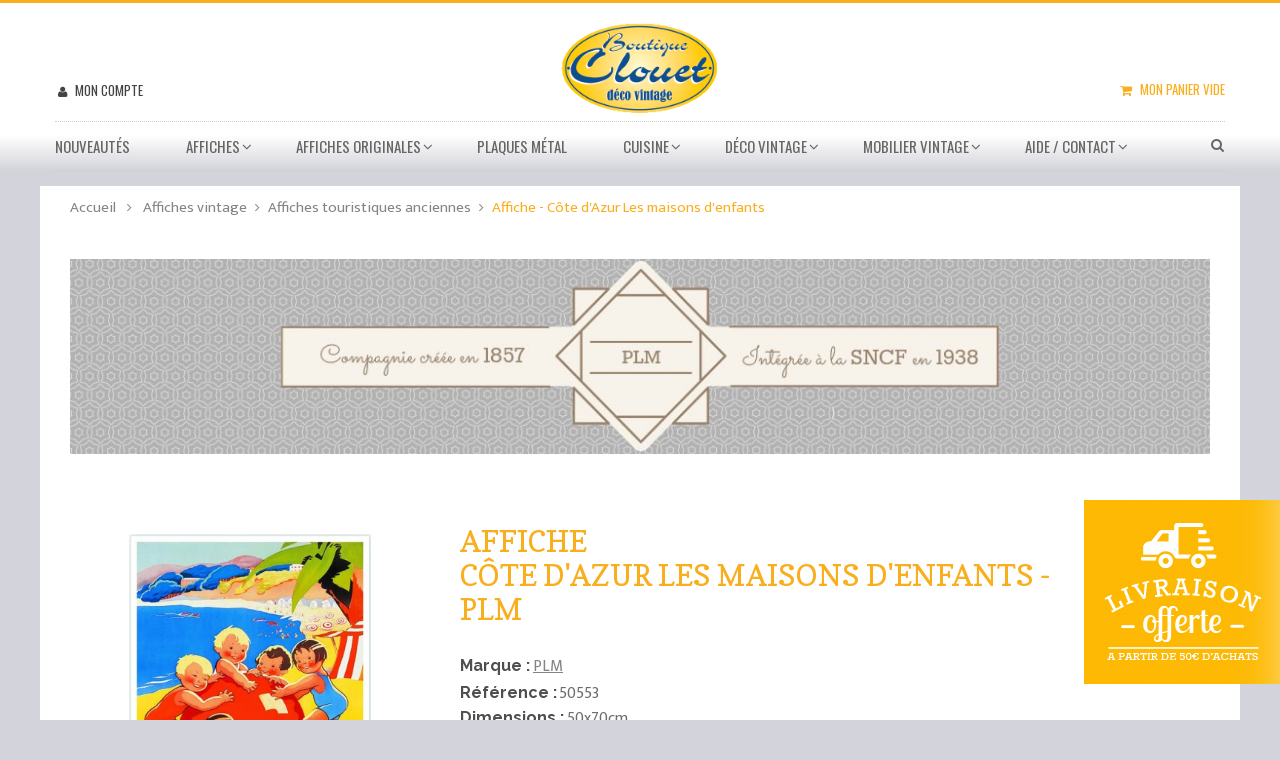

--- FILE ---
content_type: text/html; charset=utf-8
request_url: https://boutique-clouet.fr/affiches-touristiques/50553-les-maisons-d-enfants-cote-d-azur.html
body_size: 19296
content:
<!DOCTYPE HTML> <!--[if lt IE 7]><html class="no-js lt-ie9 lt-ie8 lt-ie7" lang="fr-fr"><![endif]--> <!--[if IE 7]><html class="no-js lt-ie9 lt-ie8 ie7" lang="fr-fr"><![endif]--> <!--[if IE 8]><html class="no-js lt-ie9 ie8" lang="fr-fr"><![endif]--> <!--[if gt IE 8]><html class="no-js ie9" lang="fr-fr"><![endif]--><html lang="fr-fr"><head><meta charset="utf-8" /><title>Affiche - Côte d&#039;Azur Les maisons d&#039;enfants - PLM | Boutique Clouet</title> <script data-keepinline="true">/* datalayer */
dataLayer = [];
dataLayer.push({"pageCategory":"product","ecommerce":{"currencyCode":"EUR","detail":{"products":[{"name":"Affiche - Cote d'Azur Les maisons d'enfants","id":"50553","price":"22.9","brand":"PLM","category":"Affiches touristiques anciennes","price_tax_exc":"19.08"}]}},"userLogged":0});
/* call to GTM Tag */
(function(w,d,s,l,i){w[l]=w[l]||[];w[l].push({'gtm.start':
new Date().getTime(),event:'gtm.js'});var f=d.getElementsByTagName(s)[0],
j=d.createElement(s),dl=l!='dataLayer'?'&l='+l:'';j.async=true;j.src=
'https://www.googletagmanager.com/gtm.js?id='+i+dl;f.parentNode.insertBefore(j,f);
})(window,document,'script','dataLayer','GTM-PDKJL24');

/* async call to avoid cache system for dynamic data */
dataLayer.push({
  'event': 'datalayer_ready'
});</script> <meta name="description" content="Cette affiche touristique vintage met en scène les «&nbsp;maisons d’enfants&nbsp;de la Côte d’Azur&nbsp;» dans une publicité pour les chemins de fer PLM de 1935." /><meta name="generator" content="PrestaShop" /><meta name="robots" content="index,follow" /><meta name="viewport" content="width=device-width, minimum-scale=0.25, maximum-scale=1.6, initial-scale=1.0" /><meta name="apple-mobile-web-app-capable" content="yes" /><link rel="icon" type="image/vnd.microsoft.icon" href="/img/favicon.ico?1706890148" /><link rel="shortcut icon" type="image/x-icon" href="/img/favicon.ico?1706890148" /><meta name="google-site-verification" content="HoZ1HfkfbSl_S04Y27jrsNrzIqdDo3soYbANEFzDz9A" /><link rel="stylesheet" href="https://boutique-clouet.fr/themes/ps_appliance/cache/v_643_41ca67b68c9abcc0fe33faa84805acc1_all.css" type="text/css" media="all" /><link rel="stylesheet" href="https://boutique-clouet.fr/themes/ps_appliance/cache/v_643_24c0a7d622e6eb606e260bd849c2bfb7_print.css" type="text/css" media="print" /><meta property="og:type" content="product" /><meta property="og:url" content="https://boutique-clouet.fr/affiches-touristiques/50553-les-maisons-d-enfants-cote-d-azur.html" /><meta property="og:title" content="Affiche - Côte d&#039;Azur Les maisons d&#039;enfants - PLM | Boutique Clouet" /><meta property="og:site_name" content="Boutique Clouet" /><meta property="og:description" content="Cette affiche touristique vintage met en scène les «&nbsp;maisons d’enfants&nbsp;de la Côte d’Azur&nbsp;» dans une publicité pour les chemins de fer PLM de 1935." /><meta property="og:image" content="https://boutique-clouet.fr/2304-large_default/les-maisons-d-enfants-cote-d-azur.jpg" /><meta property="product:pretax_price:amount" content="19.08" /><meta property="product:pretax_price:currency" content="EUR" /><meta property="product:price:amount" content="22.9" /><meta property="product:price:currency" content="EUR" /><meta property="product:weight:value" content="0.020000" /><meta property="product:weight:units" content="kg" /> 
<script data-keepinline="true" type="text/javascript">(window.gaDevIds=window.gaDevIds||[]).push('d6YPbH');
					(function(i,s,o,g,r,a,m){i['GoogleAnalyticsObject']=r;i[r]=i[r]||function(){
					(i[r].q=i[r].q||[]).push(arguments)},i[r].l=1*new Date();a=s.createElement(o),
					m=s.getElementsByTagName(o)[0];a.async=1;a.src=g;m.parentNode.insertBefore(a,m)
					})(window,document,'script','//www.google-analytics.com/analytics.js','ga');
					ga('create', 'UA-88252760-1', 'auto');
					ga('require', 'ec');</script>
<script type="text/javascript" data-keepinline="true">// instantiate object
    var oGsr = {};
    var bt_msgs = {"delay":"You have not filled out a numeric for delay option","fbId":"You have not filled out a numeric for Facebook App ID option","fbsecret":"You have not filled out Facebook App Secret option","reviewDate":"You have not filled out the review's date","title":"You have not filled out the title","comment":"You have not filled out the comment","report":"You have not filled out the report comment","rating":"You have not selected the rating for the review","checkreview":"You have not selected one review","email":"You have not filled out your email","status":"You didn't select any status","vouchercode":"You have not filled out the voucher code","voucheramount":"You have left 0 as value for voucher's value","voucherminimum":"Minimum amount is not a numeric","vouchermaximum":"Maximum quantity is not a numeric","vouchervalidity":"You have left 0 as value for voucher's validity","importMatching":"You have not filled the number of columns out","reviewModerationTxt":{"1":"You have not filled out your legal text for using a moderation with language Fran\u00e7ais (French). Click on the language drop-down list in order to fill out the correct language field(s)."},"reviewModifyTxt":{"1":"You have not filled out your legal text for using a review modification tool with language Fran\u00e7ais (French). Click on the language drop-down list in order to fill out the correct language field(s)."},"emailTitle":{"1":"You have not filled out your title or text with language Fran\u00e7ais (French). Click on the language drop-down list in order to fill out the correct language field(s)."},"emaillCategory":{"1":"You have not filled out your category label with language Fran\u00e7ais (French). Click on the language drop-down list in order to fill out the correct language field(s)."},"emaillProduct":{"1":"You have not filled out your product label with language Fran\u00e7ais (French). Click on the language drop-down list in order to fill out the correct language field(s)."},"emaillSentence":{"1":"You have not filled out your custom body sentence with language Fran\u00e7ais (French). Click on the language drop-down list in order to fill out the correct language field(s)."}};
    var bt_sImgUrl = '/modules/gsnippetsreviews/views/img/';
    var bt_sWebService = '/modules/gsnippetsreviews/ws-gsnippetsreviews.php?bt_token=3fdf871f2d73a99a5cc5b70623982830';
    var sGsrModuleName = 'gsr';
    var bt_aFancyReviewForm = {};
    var bt_aFancyReviewTabForm = {};
    var bt_oScrollTo = {};
    bt_oScrollTo.execute = false;
    var bt_oUseSocialButton = {};
    bt_oUseSocialButton.run = false;
    var bt_oActivateReviewTab = {};
    bt_oActivateReviewTab.run = false;
    var bt_oDeactivateReviewTab = {};
    bt_oDeactivateReviewTab.run = false;
    var bt_aReviewReport = new Array();
    var bt_oCallback = {};
    bt_oCallback.run = false;
    var bt_aStarsRating = new Array();
    var bt_oBxSlider = {};
    bt_oBxSlider.run = false;</script><link rel="canonical" href="https://boutique-clouet.fr/affiches-touristiques/50553-les-maisons-d-enfants-cote-d-azur.html"/> <link href="https://fonts.googleapis.com/css?family=Roboto:400,300italic,300,400italic,500,500italic,700,700italic|Open+Sans:300italic,400italic,600italic,700italic,800italic,400,300,600,700,800|Oswald:400,700,300|Ek+Mukta:200,300,400,500,600,700,800|Copse|Raleway:300,400,500,600,700,800" rel="stylesheet" type="text/css"> <!--[if IE 8]> 
<script src="https://oss.maxcdn.com/libs/html5shiv/3.7.0/html5shiv.js"></script> 
<script src="https://oss.maxcdn.com/libs/respond.js/1.3.0/respond.min.js"></script> <![endif]-->   </head><body id="product" class="product product-50553 product-les-maisons-d-enfants-cote-d-azur category-59 category-affiches-touristiques hide-left-column hide-right-column lang_fr"> <noscript><iframe src="https://www.googletagmanager.com/ns.html?id=GTM-PDKJL24&nojscript=true" height="0" width="0" style="display:none;visibility:hidden"></iframe></noscript><div id="page" class="cs-wide-mode"><div class="header-container cs-h-wide-bkg-mode"> <header id="header"><div class="nav"><div class="container"> <nav></nav></div></div><div class="top-header clearfix"><div class="container"><div class="row"><div id="header_logo" class="col-xs-12 col-sm-4"> <a href="https://boutique-clouet.fr/" title="Boutique Clouet"> <img class="logo img-responsive" src="https://boutique-clouet.fr/img/boutique-clouet-logo-1531497904.jpg" alt="Boutique Clouet" width="200" height="113"/> </a></div><div class="top-cart clearfix"><div class="shopping_cart"> <a href="https://boutique-clouet.fr/commande" title="Voir mon panier" rel="nofollow"> <b>Mon panier</b> <span class="ajax_cart_quantity unvisible">0</span> <span class="ajax_cart_product_txt unvisible">Produit</span> <span class="ajax_cart_product_txt_s unvisible">Produits</span> <span class="ajax_cart_total unvisible"> </span> <span class="ajax_cart_no_product">Vide</span> </a><div class="cart_block block exclusive"><div class="block_content"><div class="cart_block_list"><p class="cart_block_no_products"> Aucun produit</p><div class="cart-prices"><div class="cart-prices-line first-line"> <span class="price cart_block_shipping_cost ajax_cart_shipping_cost"> Livraison gratuite ! </span> <span> Livraison </span></div><div class="cart-prices-line last-line"> <span class="price cart_block_total ajax_block_cart_total">0,00 €</span> <span>Total</span></div></div><p class="cart-buttons"> <a id="button_order_cart" class="btn btn-default button button-small" href="https://boutique-clouet.fr/commande" title="Commander" rel="nofollow"> <span> Commander<i class="icon-chevron-right right"></i> </span> </a></p></div></div></div></div></div><div id="layer_cart"><div class="clearfix"><div class="layer_cart_product col-xs-12 col-md-6"> <span class="cross" title="Fermer la fenêtre"></span><div class="h2"> <i class="icon-ok"></i>Produit ajouté au panier avec succès</div><div class="product-image-container layer_cart_img"></div><div class="layer_cart_product_info"> <span id="layer_cart_product_title" class="product-name"></span> <span id="layer_cart_product_attributes"></span><div> <strong class="dark">Quantité</strong> <span id="layer_cart_product_quantity"></span></div><div> <strong class="dark">Total</strong> <span id="layer_cart_product_price"></span></div></div></div><div class="layer_cart_cart col-xs-12 col-md-6"><div class="h2"> <span class="ajax_cart_product_txt_s unvisible"> Il y a <span class="ajax_cart_quantity">0</span> produits dans votre panier. </span> <span class="ajax_cart_product_txt "> Il y a 1 produit dans votre panier. </span></div><div class="layer_cart_row"> <strong class="dark"> Total produits TTC </strong> <span class="ajax_block_products_total"> </span></div><div class="layer_cart_row"> <strong class="dark"> Frais de port&nbsp;TTC </strong> <span class="ajax_cart_shipping_cost"> Livraison gratuite ! </span></div><div class="layer_cart_row"> <strong class="dark"> Total TTC </strong> <span class="ajax_block_cart_total"> </span></div><div class="button-container"> <span class="continue btn btn-default button exclusive-medium" title="Continuer mes achats"> <span> <i class="icon-chevron-left left"></i>Continuer mes achats </span> </span> <a class="btn btn-default button button-medium" href="https://boutique-clouet.fr/commande" title="Commander" rel="nofollow"> <span> Commander<i class="icon-chevron-right right"></i> </span> </a></div></div></div><div class="crossseling"></div></div><div class="layer_cart_overlay"></div><div class="header_user_info"> <a class="login" href="https://boutique-clouet.fr/mon-compte" rel="nofollow" title="Identifiez-vous"> Mon compte </a></div><div id="search_block_top" class="search-block-top col-xs-12 col-sm-4"><form method="get" action="https://boutique-clouet.fr/recherche" id="searchbox"><p class="col-xs-12 col-sm-3"> <input type="hidden" name="controller" value="search" /> <input type="hidden" name="orderby" value="position" /> <input type="hidden" name="orderway" value="desc" /> <input class="search_query" type="text" id="csquicksearch" name="search_query" placeholder="Rechercher..." value="" onfocus="this.value=''"/> <button type="submit" name="submit_search" class="search_button" title="Rechercher"> <span>Rechercher</span> </button></p><div id="show_result"></div></form></div>  </div></div></div><div class="cs-hook-megamenu"><div class="container"><div id="cs_menu_container" class="cs-menu-container"><div class="navbar-header visible-xs"> <button type="button" class="navbar-toggle collapsed" data-toggle="collapse" data-target="#cs_megamenu_collapse"> <span class="sr-only">navigation</span> <span class="icon-bar"></span> <span class="icon-bar"></span> <span class="icon-bar"></span> </button> <a class="navbar-brand" href="#">navigation</a></div> <nav class="mega-menu collapse navbar-collapse" role="navigation" id="cs_megamenu_collapse"><ul class="nav navbar-nav"><li class="menu-item"> <a data-hover="Nouveautés" href="/nouveaux-produits"> Nouveautés </a></li><li class="menu-item menu-parent"> <a data-hover="Affiches" href="/3-affiches"> <span class="glyphicon"></span> Affiches </a> <span class="icon-for-mobile icon_for_mobile"></span><div id="dropdown_13" class="dropdown drop-grid-2"><div class="menu-row" style=""><div class="menu-column col-grid-1"><ul class="list-unstyled type-staticblock"><li><p><a href="/3-affiches" class="btn btn-default">3 affiches achetées =<br />1 affiche gratuite</a></p><p><a href="/59-affiches-touristiques">Affiches&nbsp;touristiques</a></p><p><a href="/58-affiches-publicitaires">Affiches publicitaires</a></p><p><a href="https://boutique-clouet.fr/3-affiches/s-8/qualite-affiche_qualite_premium_impression_giclee">Affiches qualité premium</a></p></li></ul></div><div class="menu-column col-grid-1"><ul class="list-unstyled type-staticblock"><li><p><a href="/content/1-livraison"><img src="https://boutique-clouet.fr/img/cms/Nos Marques/Livraison Offerte Affiches.png" alt="Livraison gratuite affiches" width="196" height="184" /></a></p><p></p><p>Découvrez nos reproductions d'affiches publicitaires vintage,&nbsp;<span>une excellente option pour ceux qui souhaitent apprécier l'art et la culture du siècle dernier à un prix accessible. Notre collection de plusieurs centaines de pièces couvre un large éventail d'époques et de styles, mais aussi de nombreuses localité en France et dans le monde.</span></p></li></ul></div></div></div></li><li class="menu-item menu-parent"> <a data-hover="Affiches Originales" href="/80-affiches-originales"> <span class="glyphicon"></span> Affiches Originales </a> <span class="icon-for-mobile icon_for_mobile"></span><div id="dropdown_17" class="dropdown drop-grid-2"><div class="menu-row" style=""><div class="menu-column col-grid-1"><h4 class="title-cat"><a href="https://boutique-clouet.fr/80-affiches-originales">Affiches Originales</a></h4><ul class="list-unstyled type-category"><li> <a href="https://boutique-clouet.fr/85-divertissement">Divertissement</a> <span class="grower-cate"></span><ul class="sub-cate" style=""><li> <a href="https://boutique-clouet.fr/129-cirque">Cirque</a></li><li> <a href="https://boutique-clouet.fr/127-film">Film</a></li><li> <a href="https://boutique-clouet.fr/93-spectacle">Spectacle</a></li></ul></li><li> <a href="https://boutique-clouet.fr/87-grande-taille">Grande Taille</a></li><li> <a href="https://boutique-clouet.fr/86-publicite">Publicité</a></li><li> <a href="https://boutique-clouet.fr/81-societe">Société</a> <span class="grower-cate"></span><ul class="sub-cate" style=""><li> <a href="https://boutique-clouet.fr/92-campagne-d-information">Campagne d&#039;Information</a></li><li> <a href="https://boutique-clouet.fr/94-emprunt">Emprunt</a></li><li> <a href="https://boutique-clouet.fr/130-foire-exposition-salon">Foire Exposition Salon</a></li><li> <a href="https://boutique-clouet.fr/91-propagande">Propagande</a></li></ul></li><li> <a href="https://boutique-clouet.fr/84-sport">Sport</a> <span class="grower-cate"></span><ul class="sub-cate" style=""><li> <a href="https://boutique-clouet.fr/116-automobile">Automobile</a></li><li> <a href="https://boutique-clouet.fr/117-boxe">Boxe</a></li><li> <a href="https://boutique-clouet.fr/106-basketball">Basketball</a></li><li> <a href="https://boutique-clouet.fr/119-chasse">Chasse</a></li><li> <a href="https://boutique-clouet.fr/111-corrida">Corrida</a></li><li> <a href="https://boutique-clouet.fr/113-cyclisme">Cyclisme</a></li><li> <a href="https://boutique-clouet.fr/107-divers">Divers</a></li><li> <a href="https://boutique-clouet.fr/112-equitation">Equitation</a></li><li> <a href="https://boutique-clouet.fr/110-football">Football</a></li><li> <a href="https://boutique-clouet.fr/118-golf">Golf</a></li><li> <a href="https://boutique-clouet.fr/109-moto">Moto</a></li><li> <a href="https://boutique-clouet.fr/108-natation">Natation</a></li><li> <a href="https://boutique-clouet.fr/114-ski">Ski</a></li><li> <a href="https://boutique-clouet.fr/115-sports-nautiques">Sports Nautiques</a></li><li> <a href="https://boutique-clouet.fr/143-tennis">Tennis</a></li><li> <a href="https://boutique-clouet.fr/144-pelote-basque">Pelote Basque</a></li></ul></li><li> <a href="https://boutique-clouet.fr/83-transport">Transport</a> <span class="grower-cate"></span><ul class="sub-cate" style=""><li> <a href="https://boutique-clouet.fr/122-aviation">Aviation</a></li><li> <a href="https://boutique-clouet.fr/121-bateau">Bateau</a></li><li> <a href="https://boutique-clouet.fr/120-train">Train</a></li></ul></li><li> <a href="https://boutique-clouet.fr/82-tourisme">Tourisme</a> <span class="grower-cate"></span><ul class="sub-cate" style=""><li> <a href="https://boutique-clouet.fr/97-tourisme-europe">Tourisme Europe</a></li><li> <a href="https://boutique-clouet.fr/95-tourisme-france">Tourisme France</a></li><li> <a href="https://boutique-clouet.fr/96-tourisme-monde">Tourisme Monde</a></li></ul></li></ul></div><div class="menu-column col-grid-1"><ul class="list-unstyled type-staticblock"><li><h4>AFF. ORIGINALES - AUTHENTIQUES ET HISTORIQUES</h4><p>Les affiches originales sont des impressions d'époque authentiques qui ont été produites pour la première fois pour une publicité, un événement, ou un artiste spécifique à une époque donnée. Les affiches de notre collection ont souvent près d'un siècle.</p><p>Elles se distinguent des reproductions par:<br />- La qualité d'impression et des matériaux utilisés<br />- Leur authenticité historique<br />- Leur valeur de collection en tant qu'objets d'art historiques rares</p></li></ul></div></div></div></li><li class="menu-item"> <a data-hover="Plaques métal" href="/55-plaques-metal"> Plaques métal </a></li><li class="menu-item menu-parent"> <a data-hover="Cuisine" href="/37-cuisine"> <span class="glyphicon"></span> Cuisine </a> <span class="icon-for-mobile icon_for_mobile"></span><div id="dropdown_14" class="dropdown drop-grid-4"><div class="menu-row" style=""><div class="menu-column col-grid-1"><h4 class="title-cat"><a href="https://boutique-clouet.fr/73-vaisselle">Vaisselle vintage</a></h4><ul class="list-unstyled type-category"><li> <a href="https://boutique-clouet.fr/4-assiettes">Assiettes vintage</a></li><li> <a href="https://boutique-clouet.fr/8-bols">Bols vintage</a></li><li> <a href="https://boutique-clouet.fr/54-jumbos">Bols jumbos</a></li><li> <a href="https://boutique-clouet.fr/42-mugs">Mugs vintage</a></li><li> <a href="https://boutique-clouet.fr/51-services-a-cafe">Services à café : tasses &amp; soucoupes vintage</a></li></ul></div><div class="menu-column col-grid-1"><h4 class="title-cat"><a href="https://boutique-clouet.fr/74-accessoires-de-cuisine">Accessoires de cuisine</a></h4><ul class="list-unstyled type-category"><li> <a href="https://boutique-clouet.fr/7-boites-en-metal">Boites en métal</a></li><li> <a href="https://boutique-clouet.fr/11-dessous-de-plat">Dessous de plat</a></li><li> <a href="https://boutique-clouet.fr/57-dessous-de-verre-lot-de-6">Dessous de verre lot de 6</a></li><li> <a href="https://boutique-clouet.fr/68-plateaux-en-metal">Plateaux en métal</a></li><li> <a href="https://boutique-clouet.fr/21-serviettes-deco">Serviettes déco</a></li><li> <a href="https://boutique-clouet.fr/22-sets-de-table">Sets de table</a></li><li> <a href="https://boutique-clouet.fr/66-torchons">Torchons</a></li><li> <a href="https://boutique-clouet.fr/77-tabliers-de-cuisine">Tabliers de cuisine</a></li></ul></div><div class="menu-column col-grid-1"><ul class="list-unstyled type-staticblock"><li><p class="like-h4">LA CUISINE VINTAGE</p><p><span>Un lieu de saveurs, de couleurs et d’inspirations idéal pour rendre hommage au style vintage ! La vaisselle et les objets de rangement ou de décoration se déclinent à l’infini dans un style rétro pour le plus grand plaisir des petits et des grands.&nbsp;<span>Utiles et décoratifs, les accessoires culinaires prennent les couleurs des marques d'antan pour allier le charme au design contemporain en toute originalité !</span></span></p></li></ul></div><div class="menu-column col-grid-1"><ul class="list-unstyled type-product"><li class="ajax_block_product"><div class="product-container"><div class="product-image-container"> <a class="product_img_link" href="https://boutique-clouet.fr/sets-de-table/31005-gros-dodo.html" title="Set - Gros dodo"> <img class="img-responsive" src="https://boutique-clouet.fr/284-Produit_menu/gros-dodo.jpg" alt="Set - Gros dodo - Chats Dubout" title="Set - Gros dodo - Chats Dubout"/> </a></div> <a class="product-name" href="https://boutique-clouet.fr/sets-de-table/31005-gros-dodo.html" title="Set - Gros dodo" > Set - Gros dodo</a><div class="content_price"> <span class="price product-price"> 4,50 € </span></div></div></li><li class="ajax_block_product"><div class="product-container"><div class="product-image-container"> <a class="product_img_link" href="https://boutique-clouet.fr/torchons/38036-torchon-cannes-ete-hiver.html" title="Torchon - Cannes Eté hiver (fin de série)"> <img class="img-responsive" src="https://boutique-clouet.fr/1620-Produit_menu/torchon-cannes-ete-hiver.jpg" alt="Torchon - Cannes - Eté hiver" title="Torchon - Cannes - Eté hiver"/> </a></div> <a class="product-name" href="https://boutique-clouet.fr/torchons/38036-torchon-cannes-ete-hiver.html" title="Torchon - Cannes Eté hiver (fin de série)" > Torchon - Cannes Eté hiver (fin...</a><div class="content_price"> <span class="price product-price"> 11,50 € </span></div></div></li></ul></div></div></div></li><li class="menu-item menu-parent"> <a data-hover="Déco vintage" href="/36-deco-vintage"> <span class="glyphicon"></span> Déco vintage </a> <span class="icon-for-mobile icon_for_mobile"></span><div id="dropdown_15" class="dropdown drop-grid-3"><div class="menu-row" style=""><div class="menu-column col-grid-1"><h4 class="title-cat"><a href="https://boutique-clouet.fr/36-deco-vintage">Déco vintage</a></h4><ul class="list-unstyled type-category"><li> <a href="https://boutique-clouet.fr/10-cabas">Cabas vintage de marque</a></li><li> <a href="https://boutique-clouet.fr/78-coussins">Coussins</a></li><li> <a href="https://boutique-clouet.fr/62-boites-a-savon">Boites à savon vintage</a></li><li> <a href="https://boutique-clouet.fr/63-savons-de-marseille">Savons de Marseille</a></li><li> <a href="https://boutique-clouet.fr/25-thermometres">Thermomètres vintage</a></li><li> <a href="https://boutique-clouet.fr/56-vide-poches">Vide-poches vintage</a></li></ul></div><div class="menu-column col-grid-1"><ul class="list-unstyled type-staticblock"><li><p class="like-h4">LA DECORATION VINTAGE</p><p>La déco vintage, actuellement très en vogue, a su conquérir tous les intérieurs dans un esprit rétro et tendance incomparable. Les Éditions Clouet proposent une gamme d’objets du quotidien revus à la sauce vintage. Vaisselle, art de la table, vide-poches, thermomètres, cabas ou tables de bistrot… chacun d’eux apportera une touche originale et intemporelle à votre décoration !</p></li></ul></div><div class="menu-column col-grid-1"><ul class="list-unstyled type-product"><li class="ajax_block_product"><div class="product-container"><div class="product-image-container"> <a class="product_img_link" href="https://boutique-clouet.fr/cabas/17001-les-deux-sauteurs-chamonix.html" title="Cabas - Les deux sauteurs Chamonix"> <img class="img-responsive" src="https://boutique-clouet.fr/63-Produit_menu/les-deux-sauteurs-chamonix.jpg" alt="Cabas - Les deux sauteurs - Chamonix - PLM" title="Cabas - Les deux sauteurs - Chamonix - PLM"/> </a></div> <a class="product-name" href="https://boutique-clouet.fr/cabas/17001-les-deux-sauteurs-chamonix.html" title="Cabas - Les deux sauteurs Chamonix" > Cabas - Les deux sauteurs Chamonix</a><div class="content_price"> <span class="price product-price"> 7,90 € </span></div></div></li><li class="ajax_block_product"><div class="product-container"><div class="product-image-container"> <a class="product_img_link" href="https://boutique-clouet.fr/thermometres/57157-motocycle.html" title="Thermomètre - Moto Ducati"> <img class="img-responsive" src="https://boutique-clouet.fr/896-Produit_menu/motocycle.jpg" alt="Thermomètre - Moto Ducati - Ducati" title="Thermomètre - Moto Ducati - Ducati"/> </a></div> <a class="product-name" href="https://boutique-clouet.fr/thermometres/57157-motocycle.html" title="Thermomètre - Moto Ducati" > Thermomètre - Moto Ducati</a><div class="content_price"> <span class="price product-price"> 14,90 € </span></div></div></li></ul></div></div></div></li><li class="menu-item menu-parent"> <a data-hover="Mobilier Vintage" href="https://boutique-clouet.fr/98-mobilier-vintage"> <span class="glyphicon"></span> Mobilier Vintage </a> <span class="icon-for-mobile icon_for_mobile"></span><div id="dropdown_18" class="dropdown drop-grid-3"><div class="menu-row" style=""><div class="menu-column col-grid-1"><h4 class="title-cat"><a href="https://boutique-clouet.fr/98-mobilier-vintage">Mobilier Vintage</a></h4><ul class="list-unstyled type-category"><li> <a href="https://boutique-clouet.fr/23-tables-de-bistrot-emaillees-vintage">Tables de bistrot émaillées vintage</a></li><li> <a href="https://boutique-clouet.fr/99-tables-de-bistrot-en-marbre-ou-granit">Tables de bistrot en marbre ou granit</a></li><li> <a href="https://boutique-clouet.fr/100-chaises-bistrot-en-rotin">Chaises bistrot en rotin</a></li></ul></div><div class="menu-column col-grid-1"><ul class="list-unstyled type-product"><li class="ajax_block_product"><div class="product-container"><div class="product-image-container"> <a class="product_img_link" href="https://boutique-clouet.fr/tables-de-bistrot-emaillees-vintage/65011-table-de-bistrot-61cm-esprit-edouard.html" title="Table de Bistrot 61cm - Esprit Edouard"> <img class="img-responsive" src="https://boutique-clouet.fr/3469-cart_default/table-de-bistrot-61cm-esprit-edouard.jpg" alt="Table de Bistrot 61cm - Esprit Edouard" title="Table de Bistrot 61cm - Esprit Edouard"/> </a></div> <a class="product-name" href="https://boutique-clouet.fr/tables-de-bistrot-emaillees-vintage/65011-table-de-bistrot-61cm-esprit-edouard.html" title="Table de Bistrot 61cm - Esprit Edouard" > Table de Bistrot 61cm - Esprit...</a><div class="content_price"> <span class="price product-price"> 399,00 € </span></div></div></li><li class="ajax_block_product"><div class="product-container"><div class="product-image-container"> <a class="product_img_link" href="https://boutique-clouet.fr/chaises-bistrot-en-rotin/65310-chaise-en-rotin-valence-croix-blanc-bleu-marine-bleu-clair.html" title="Chaise en Rotin - Valence Croix Blanc/Bleu Marine/Bleu Clair"> <img class="img-responsive" src="https://boutique-clouet.fr/3563-cart_default/chaise-en-rotin-valence-croix-blanc-bleu-marine-bleu-clair.jpg" alt="Chaise en Rotin - Valence Croix Blanc/Bleu Marine/Bleu Clair" title="Chaise en Rotin - Valence Croix Blanc/Bleu Marine/Bleu Clair"/> </a></div> <a class="product-name" href="https://boutique-clouet.fr/chaises-bistrot-en-rotin/65310-chaise-en-rotin-valence-croix-blanc-bleu-marine-bleu-clair.html" title="Chaise en Rotin - Valence Croix Blanc/Bleu Marine/Bleu Clair" > Chaise en Rotin - Valence Croix...</a><div class="content_price"> <span class="price product-price"> 299,00 € </span> <span class="old-price product-price"> 349,00 € </span></div></div></li></ul></div></div><div class="menu-row" style=""></div></div></li><li class="menu-item menu-parent"> <a data-hover="Aide / Contact" href="https://boutique-clouet.fr/nous-contacter"> <span class="glyphicon"></span> Aide / Contact </a> <span class="icon-for-mobile icon_for_mobile"></span><div id="dropdown_12" class="dropdown drop-grid-1"><div class="menu-row" style=""><div class="menu-column col-grid-1"><ul class="list-unstyled type-cms"><li><a href="https://boutique-clouet.fr/content/7-faq">Besoin d&#039;aide ?</a></li><li><a href="https://boutique-clouet.fr/content/1-livraison">Livraison</a></li><li><a href="https://boutique-clouet.fr/content/5-paiement-securise">Paiement sécurisé</a></li></ul></div></div></div></li></ul> </nav></div>  </div></div> </header></div><div class="columns-container"><div id="columns" class="container"><div class="breadcrumb clearfix"><div class="container"> <a class="home" href="https://boutique-clouet.fr/" title="retour &agrave; l&#039;accueil">Accueil</a> <span class="navigation-pipe">&gt;</span> <span class="navigation_page"><span itemscope itemtype="http://data-vocabulary.org/Breadcrumb"><a itemprop="url" href="https://boutique-clouet.fr/3-affiches" title="Affiches vintage" ><span itemprop="title">Affiches vintage</span></a></span><span class="navigation-pipe">></span><span itemscope itemtype="http://data-vocabulary.org/Breadcrumb"><a itemprop="url" href="https://boutique-clouet.fr/59-affiches-touristiques" title="Affiches touristiques anciennes" ><span itemprop="title">Affiches touristiques anciennes</span></a></span><span class="navigation-pipe">></span>Affiche - Côte d'Azur Les maisons d'enfants</span></div></div><div id="center_column" class="center_column ">  <div itemscope itemtype="http://schema.org/Product"><meta itemprop="url" content="https://boutique-clouet.fr/affiches-touristiques/50553-les-maisons-d-enfants-cote-d-azur.html"> <span itemprop="gtin13" content="3565750030327"></span><div class="primary_block row"><div class="container"><div class="top-hr"></div></div><div class="pb-left-column col-xs-12 col-sm-4"><div id="image-block" class="clearfix"> <span id="view_full_size"> <img id="bigpic" itemprop="image" src="https://boutique-clouet.fr/2304-large_default/les-maisons-d-enfants-cote-d-azur.jpg" title="Affiche - Côte d&#039;Azur - Les maisons d&#039;enfants - PLM" alt="Affiche - Côte d&#039;Azur - Les maisons d&#039;enfants - PLM" width="458" height="458"/> <span class="span_link no-print"></span> </span></div><div id="views_block" class="clearfix hidden"><div id="thumbs_list"><ul id="thumbs_list_frame"><li id="thumbnail_2304" class="last"> <a href="https://boutique-clouet.fr/2304-thickbox_default/les-maisons-d-enfants-cote-d-azur.jpg" data-fancybox-group="other-views" class="fancybox shown" title="Affiche - Côte d&#039;Azur - Les maisons d&#039;enfants - PLM"> <img class="img-responsive" id="thumb_2304" src="https://boutique-clouet.fr/2304-small_default/les-maisons-d-enfants-cote-d-azur.jpg" alt="Affiche - Côte d&#039;Azur - Les maisons d&#039;enfants - PLM" title="Affiche - Côte d&#039;Azur - Les maisons d&#039;enfants - PLM" height="80" width="80" itemprop="image" /> </a></li></ul></div></div></div><div class="pb-center-column col-xs-12 col-sm-7"><div class="full_bg"><div class="content_scene_cat"> <a class="block-manufacturer-product clear" href="https://boutique-clouet.fr/558_plm" title="PLM"> <img src="../img/m/558.jpg" alt="img_product" width="1170" height="200" /> </a></div></div><h1 itemprop="name" id="product-name"> Affiche <br /> Côte d'Azur Les maisons d'enfants - PLM</h1><p id="product_manufacturer"> <label>Marque : </label> <a class="block-manufacturer-product clear" href="https://boutique-clouet.fr/558_plm" title="PLM"> <span class="editable" itemprop="brand">PLM</span> </a></p><p id="product_reference"> <label>R&eacute;f&eacute;rence : </label> <span class="editable" itemprop="sku">50553</span></p><p class="odd"> <label>Dimensions : </label> <span class="editable">50x70cm</span></p><form id="buy_block" action="https://boutique-clouet.fr/panier" method="post"><p class="hidden"> <input type="hidden" name="token" value="742e6ce39f76a4e8313bde5bbe91199d" /> <input type="hidden" name="id_product" value="50553" id="product_page_product_id" /> <input type="hidden" name="add" value="1" /> <input type="hidden" name="id_product_attribute" id="idCombination" value="" /></p><div class="box-info-product"><div class="buy_block"><div class="content_prices clearfix"><div class="price"><p id="reduction_percent" style="display:none;"> <span id="reduction_percent_display"> </span> <span id="reduction_amount_display"> <span id="old_price_display"></span> </span></p><p class="our_price_display" itemprop="offers" itemscope itemtype="http://schema.org/Offer"><link itemprop="availability" href="http://schema.org/InStock"/><span id="our_price_display" itemprop="price" content="22.9">22,90 €</span><meta itemprop="url" content="https://boutique-clouet.fr/affiches-touristiques/50553-les-maisons-d-enfants-cote-d-azur.html"><meta itemprop="priceCurrency" content="EUR" /></p></div><div class="clear"></div></div><div class="addToCart"><p id="add_to_cart" class="buttons_bottom_block no-print"> <button type="submit" name="Submit" class="exclusive"> <span>Ajouter au panier</span> </button></p></div></div><div class="product_attributes clearfix"><div class="out-quantity"><p id="quantity_wanted_p"> <label>Quantit&eacute; : </label> <span> <input type="text" name="qty" id="quantity_wanted" class="text" value="1" /> <span class="button-qty"> <a href="#" data-field-qty="qty" class="btn btn-default button-plus product_quantity_up"> <span><i class="icon-angle-up"></i></span> </a> <a href="#" data-field-qty="qty" class="btn btn-default button-minus product_quantity_down"> <span><i class="icon-angle-down"></i></span> </a> </span> </span></p><p id="pQuantityAvailable"> <span id="quantityAvailable">2</span> <span style="display: none;" id="quantityAvailableTxt">Article</span> <span id="quantityAvailableTxtMultiple">Produits</span></p><p id="availability_statut" style="display: none;"> <span id="availability_value"></span></p><p class="warning_inline" id="last_quantities" >Attention : derni&egrave;res pi&egrave;ces disponibles !</p><p id="availability_date" style="display: none;"> <span id="availability_date_label">Date de disponibilit&eacute;:</span> <span id="availability_date_value"></span></p></div><div id="oosHook" style="display: none;"><p class="form-group"> <input type="text" id="oos_customer_email" name="customer_email" size="20" value="Entrez votre adresse e-mail pour être prévenu lors du réassort" class="mailalerts_oos_email form-control" /></p> <a href="#" title="Envoyer" id="mailalert_link" rel="nofollow">Envoyer</a> <span id="oos_customer_email_result" style="display:none; display: block;"></span></div><p id="minimal_quantity_wanted_p" style="display: none;"> Ce produit n&#039;est pas vendu &agrave; l&#039;unit&eacute;. Vous devez s&eacute;lectionner au moins <b id="minimal_quantity_label">1</b> quantit&eacute; pour ce produit.</p><div class="box-cart-bottom"><ul id="usefull_link_block" class="clearfix no-print"><li class="print"> <a href="javascript:print();"> Imprimer </a></li></ul><p class="buttons_bottom_block no-print"> <a id="wishlist_button" href="#" onclick="WishlistCart('wishlist_block_list', 'add', '50553', $('#idCombination').val(), document.getElementById('quantity_wanted').value); return false;" rel="nofollow" title="Ajouter à ma wishlist"> Ajouter à la wishlist </a></p><div id="gsr" class="productAction average-heading"><div class="clear"></div><p class="average-heading-title padding-left-15"><i class="icon-star-empty"></i> <strong>Notes et avis clients</strong></p><div><div class="display-review padding-left-right"><div class="pull-left"> <span class="left default-text">Personne n'a encore posté d'avis</span><div class="clr_0"></div><span class="left default-text">sur ce produit</span></div></div><div class="clr_5"></div><div class="text-center"> <a class="btn btn-default fancybox.ajax" id="bt_btn-review-form" href="/modules/gsnippetsreviews/ws-gsnippetsreviews.php?bt_token=3fdf871f2d73a99a5cc5b70623982830&sAction=display&sType=review&iPId=50553&iCId=0&sURI=%2Faffiches-touristiques%2F50553-les-maisons-d-enfants-cote-d-azur.html&btKey=77ccc692a1eb97aaacba8cbfe9e9a110" rel="nofollow"><i class="icon-pencil"></i> Evaluez ce produit</a></div><div class="clr_0"></div></div></div>  </div></div></form></div></div><div class="clearfix"></div><div id="info-tabs" class="clear "><ul class="nav nav-tabs clearfix"><li class="active"><a data-toggle="tab" href="#tab-description"><i class="icon-edit"></i>En savoir plus</a></li><li><a data-toggle="tab" href="#tab-sheet"><i class="icon-bookmark"></i> Fiche technique</a></li></ul><div class="tab-content"><div id="tab-description" itemprop="description" class="tab-pane fade rte in active"><p>Cette affiche touristique vintage met en scène les «&nbsp;maisons d’enfants&nbsp;de la Côte d’Azur&nbsp;» dans une publicité pour les chemins de fer PLM de 1935. Elle est signée Beatrice Mallet, une illustratrice anglaise notamment connue pour sa création de Marinette, la mascotte des culottes pour enfants Petit Bateau. L’illustration met en scène des enfants souriants jouant sur la plage. Le trait de Beatrice Mallet est facilement reconnaissable aux visages ronds et aux petits yeux écartés. Cette affiche touristique vintage au style presque enfantin décorera à merveille une chambre d’enfants.</p></div><table id="tab-sheet" class="tab-pane fade table-data-sheet"><tr class="even"><td>Illustrateur</td><td>Beatrice Mallet</td></tr><tr class="odd"><td>Année</td><td>1935</td></tr><tr class="even"><td>Lieu</td><td>Côte d&#039;Azur</td></tr><tr class="odd"><td>Famille</td><td>Villes et régions</td></tr><tr class="even"><td>Fiche Technique</td><td>Reproduction sur un papier d&#039;art de haute qualité à partir d&#039;un document original. Poster facile à encadrer avec un cadre de dimension standard (format B2). Envoi sous tube carton renforcé 2.5 mm d&#039;épaisseur. Affiche imprimée en France.</td></tr><tr class="odd"><td>Dimensions</td><td>50x70cm</td></tr></table></div></div><div class="product-hook-extra"><p class="socialsharing_product list-inline no-print"> <button data-type="twitter" type="button" class="btn btn-default btn-twitter social-sharing"> <i class="icon-twitter"></i> Tweet </button> <button data-type="facebook" type="button" class="btn btn-default btn-facebook social-sharing"> <i class="icon-facebook"></i> Partager </button></p></div><div class="clearfix"></div> <section id="product-reassurance"><div class="col-lg-4 col-xs-12"><div class="item"> <img src="https://boutique-clouet.fr/themes/ps_appliance/img/LIVRAISON_OFFERTE.svg" width="100%" alt="Livraison offerte"><div class="text"> Pour toutes les affiches sans minimum d&#039;achat <span></span> &Agrave; partir de 50&euro; pour le reste de la boutique</div></div></div><div class="col-lg-4 col-xs-12"><div class="item"> <img src="https://boutique-clouet.fr/themes/ps_appliance/img/LIVRAISON_RAPIDE.svg" width="100%" alt="Livraison offerte"><div class="text"> &Agrave;&nbsp;domicile (1-2 jours) <span></span> En point-relais (2-6 jours)</div></div></div><div class="col-lg-4 col-xs-12"><div class="item"> <img src="https://boutique-clouet.fr/themes/ps_appliance/img/PAIEMENT.svg" width="100%" alt="Livraison offerte"><div class="text"> Par carte bleue ou ch&egrave;que <span></span> S&eacute;curis&eacute; par la Soci&eacute;t&eacute; G&eacute;n&eacute;rale</div></div></div> </section><div class="clearfix"></div> <section class="page-product-box blockproductscategory"><h2 class="productscategory_h3 page-product-heading">30 dans la même collection</h2><div id="productscategory_list" class="clearfix"><ul id="bxslider1" class="bxslider clearfix"><li class="product-box item"> <a href="https://boutique-clouet.fr/affiches-touristiques/50191-versant-de-la-grave-la-meije.html" class="lnk_img product-image" title="Affiche - La Meije Versant de La Grave"><img src="https://boutique-clouet.fr/2220-home_default/versant-de-la-grave-la-meije.jpg" alt="Affiche - La Meije Versant de La Grave" /></a><h3 class="product-name"> <a href="https://boutique-clouet.fr/affiches-touristiques/50191-versant-de-la-grave-la-meije.html" title="Affiche - La Meije Versant de La Grave">Affiche - La Meije Versant de La Grave</a></h3><p class="price_display"> <span class="price">22,90 €</span></p></li><li class="product-box item"> <a href="https://boutique-clouet.fr/affiches-touristiques/50208-plage-annecy.html" class="lnk_img product-image" title="Affiche - Annecy Plage"><img src="https://boutique-clouet.fr/2222-home_default/plage-annecy.jpg" alt="Affiche - Annecy Plage" /></a><h3 class="product-name"> <a href="https://boutique-clouet.fr/affiches-touristiques/50208-plage-annecy.html" title="Affiche - Annecy Plage">Affiche - Annecy Plage</a></h3><p class="price_display"> <span class="price">22,90 €</span></p></li><li class="product-box item"> <a href="https://boutique-clouet.fr/affiches-touristiques/50209-le-cap-ferret.html" class="lnk_img product-image" title="Affiche - Le Cap Ferret"><img src="https://boutique-clouet.fr/2223-home_default/le-cap-ferret.jpg" alt="Affiche - Le Cap Ferret" /></a><h3 class="product-name"> <a href="https://boutique-clouet.fr/affiches-touristiques/50209-le-cap-ferret.html" title="Affiche - Le Cap Ferret">Affiche - Le Cap Ferret</a></h3><p class="price_display"> <span class="price">22,90 €</span></p></li><li class="product-box item"> <a href="https://boutique-clouet.fr/affiches-touristiques/50211-la-mer-de-glace-chamonix.html" class="lnk_img product-image" title="Affiche - Chamonix La Mer de Glace"><img src="https://boutique-clouet.fr/2224-home_default/la-mer-de-glace-chamonix.jpg" alt="Affiche - Chamonix La Mer de Glace" /></a><h3 class="product-name"> <a href="https://boutique-clouet.fr/affiches-touristiques/50211-la-mer-de-glace-chamonix.html" title="Affiche - Chamonix La Mer de Glace">Affiche - Chamonix La Mer de Glace</a></h3><p class="price_display"> <span class="price">22,90 €</span></p></li><li class="product-box item"> <a href="https://boutique-clouet.fr/affiches-touristiques/50217-l-alpiniste-chamonix.html" class="lnk_img product-image" title="Affiche - Chamonix L'alpiniste"><img src="https://boutique-clouet.fr/2229-home_default/l-alpiniste-chamonix.jpg" alt="Affiche - Chamonix L'alpiniste" /></a><h3 class="product-name"> <a href="https://boutique-clouet.fr/affiches-touristiques/50217-l-alpiniste-chamonix.html" title="Affiche - Chamonix L'alpiniste">Affiche - Chamonix L&#039;alpiniste</a></h3><p class="price_display"> <span class="price">22,90 €</span></p></li><li class="product-box item"> <a href="https://boutique-clouet.fr/affiches-touristiques/50219-le-brianconnais.html" class="lnk_img product-image" title="Affiche - Le Briançonnais"><img src="https://boutique-clouet.fr/2230-home_default/le-brianconnais.jpg" alt="Affiche - Le Briançonnais" /></a><h3 class="product-name"> <a href="https://boutique-clouet.fr/affiches-touristiques/50219-le-brianconnais.html" title="Affiche - Le Briançonnais">Affiche - Le Briançonnais</a></h3><p class="price_display"> <span class="price">22,90 €</span></p></li><li class="product-box item"> <a href="https://boutique-clouet.fr/affiches-touristiques/50227-calanche-de-piana-corse.html" class="lnk_img product-image" title="Affiche - Corse Calanche de piana"><img src="https://boutique-clouet.fr/2231-home_default/calanche-de-piana-corse.jpg" alt="Affiche - Corse Calanche de piana" /></a><h3 class="product-name"> <a href="https://boutique-clouet.fr/affiches-touristiques/50227-calanche-de-piana-corse.html" title="Affiche - Corse Calanche de piana">Affiche - Corse Calanche de piana</a></h3><p class="price_display"> <span class="price">22,90 €</span></p></li><li class="product-box item"> <a href="https://boutique-clouet.fr/affiches-touristiques/50229-le-tour-du-cap-corse.html" class="lnk_img product-image" title="Affiche - Corse Le tour du Cap"><img src="https://boutique-clouet.fr/2239-home_default/le-tour-du-cap-corse.jpg" alt="Affiche - Corse Le tour du Cap" /></a><h3 class="product-name"> <a href="https://boutique-clouet.fr/affiches-touristiques/50229-le-tour-du-cap-corse.html" title="Affiche - Corse Le tour du Cap">Affiche - Corse Le tour du Cap</a></h3><p class="price_display"> <span class="price">22,90 €</span></p></li><li class="product-box item"> <a href="https://boutique-clouet.fr/affiches-touristiques/50230-la-paysanne-ajaccio.html" class="lnk_img product-image" title="Affiche - Ajaccio La paysanne"><img src="https://boutique-clouet.fr/2232-home_default/la-paysanne-ajaccio.jpg" alt="Affiche - Ajaccio La paysanne" /></a><h3 class="product-name"> <a href="https://boutique-clouet.fr/affiches-touristiques/50230-la-paysanne-ajaccio.html" title="Affiche - Ajaccio La paysanne">Affiche - Ajaccio La paysanne</a></h3><p class="price_display"> <span class="price">22,90 €</span></p></li><li class="product-box item"> <a href="https://boutique-clouet.fr/affiches-touristiques/50232-le-palais-des-papes-avignon.html" class="lnk_img product-image" title="Affiche - Avignon Le Palais des Papes"><img src="https://boutique-clouet.fr/2233-home_default/le-palais-des-papes-avignon.jpg" alt="Affiche - Avignon Le Palais des Papes" /></a><h3 class="product-name"> <a href="https://boutique-clouet.fr/affiches-touristiques/50232-le-palais-des-papes-avignon.html" title="Affiche - Avignon Le Palais des Papes">Affiche - Avignon Le Palais des Papes</a></h3><p class="price_display"> <span class="price">22,90 €</span></p></li><li class="product-box item"> <a href="https://boutique-clouet.fr/affiches-touristiques/50234-croisiere-en-yacht-corse.html" class="lnk_img product-image" title="Affiche - Corse Croisière en yacht"><img src="https://boutique-clouet.fr/2789-home_default/croisiere-en-yacht-corse.jpg" alt="Affiche - Corse Croisière en yacht" /></a><h3 class="product-name"> <a href="https://boutique-clouet.fr/affiches-touristiques/50234-croisiere-en-yacht-corse.html" title="Affiche - Corse Croisière en yacht">Affiche - Corse Croisière en yacht</a></h3><p class="price_display"> <span class="price">22,90 €</span></p></li><li class="product-box item"> <a href="https://boutique-clouet.fr/affiches-touristiques/50251-village-d-evisa.html" class="lnk_img product-image" title="Affiche - Village d'Évisa"><img src="https://boutique-clouet.fr/2235-home_default/village-d-evisa.jpg" alt="Affiche - Village d'Évisa" /></a><h3 class="product-name"> <a href="https://boutique-clouet.fr/affiches-touristiques/50251-village-d-evisa.html" title="Affiche - Village d'Évisa">Affiche - Village d&#039;Évisa</a></h3><p class="price_display"> <span class="price">22,90 €</span></p></li><li class="product-box item"> <a href="https://boutique-clouet.fr/affiches-touristiques/50262-ete-hiver-saint-raphael.html" class="lnk_img product-image" title="Affiche - Saint Raphaël Été hiver"><img src="https://boutique-clouet.fr/2237-home_default/ete-hiver-saint-raphael.jpg" alt="Affiche - Saint Raphaël Été hiver" /></a><h3 class="product-name"> <a href="https://boutique-clouet.fr/affiches-touristiques/50262-ete-hiver-saint-raphael.html" title="Affiche - Saint Raphaël Été hiver">Affiche - Saint Raphaël Été hiver</a></h3><p class="price_display"> <span class="price">22,90 €</span></p></li><li class="product-box item"> <a href="https://boutique-clouet.fr/affiches-touristiques/50264-l-avion-saint-tropez.html" class="lnk_img product-image" title="Affiche - Saint Tropez L'avion"><img src="https://boutique-clouet.fr/2238-home_default/l-avion-saint-tropez.jpg" alt="Affiche - Saint Tropez L'avion" /></a><h3 class="product-name"> <a href="https://boutique-clouet.fr/affiches-touristiques/50264-l-avion-saint-tropez.html" title="Affiche - Saint Tropez L'avion">Affiche - Saint Tropez L&#039;avion</a></h3><p class="price_display"> <span class="price">22,90 €</span></p></li><li class="product-box item"> <a href="https://boutique-clouet.fr/affiches-touristiques/50269-vue-sur-la-ville-de-menton.html" class="lnk_img product-image" title="Affiche - Vue sur la ville de Menton"><img src="https://boutique-clouet.fr/2240-home_default/vue-sur-la-ville-de-menton.jpg" alt="Affiche - Vue sur la ville de Menton" /></a><h3 class="product-name"> <a href="https://boutique-clouet.fr/affiches-touristiques/50269-vue-sur-la-ville-de-menton.html" title="Affiche - Vue sur la ville de Menton">Affiche - Vue sur la ville de Menton</a></h3><p class="price_display"> <span class="price">22,90 €</span></p></li><li class="product-box item"> <a href="https://boutique-clouet.fr/affiches-touristiques/50271-soleil-toute-l-annee-cote-d-azur.html" class="lnk_img product-image" title="Affiche - Côte d'Azur Soleil toute l'année"><img src="https://boutique-clouet.fr/2241-home_default/soleil-toute-l-annee-cote-d-azur.jpg" alt="Affiche - Côte d'Azur Soleil toute l'année" /></a><h3 class="product-name"> <a href="https://boutique-clouet.fr/affiches-touristiques/50271-soleil-toute-l-annee-cote-d-azur.html" title="Affiche - Côte d'Azur Soleil toute l'année">Affiche - Côte d&#039;Azur Soleil toute...</a></h3><p class="price_display"> <span class="price">22,90 €</span></p></li><li class="product-box item"> <a href="https://boutique-clouet.fr/affiches-touristiques/50272-port-de-villefranche-sur-mer.html" class="lnk_img product-image" title="Affiche - Port de Villefranche sur Mer"><img src="https://boutique-clouet.fr/2242-home_default/port-de-villefranche-sur-mer.jpg" alt="Affiche - Port de Villefranche sur Mer" /></a><h3 class="product-name"> <a href="https://boutique-clouet.fr/affiches-touristiques/50272-port-de-villefranche-sur-mer.html" title="Affiche - Port de Villefranche sur Mer">Affiche - Port de Villefranche sur Mer</a></h3><p class="price_display"> <span class="price">22,90 €</span></p></li><li class="product-box item"> <a href="https://boutique-clouet.fr/affiches-touristiques/50278-le-telepherique-de-saint-gervais.html" class="lnk_img product-image" title="Affiche - Le téléphérique de Saint Gervais"><img src="https://boutique-clouet.fr/2243-home_default/le-telepherique-de-saint-gervais.jpg" alt="Affiche - Le téléphérique de Saint Gervais" /></a><h3 class="product-name"> <a href="https://boutique-clouet.fr/affiches-touristiques/50278-le-telepherique-de-saint-gervais.html" title="Affiche - Le téléphérique de Saint Gervais">Affiche - Le téléphérique de Saint...</a></h3><p class="price_display"> <span class="price">22,90 €</span></p></li><li class="product-box item"> <a href="https://boutique-clouet.fr/affiches-touristiques/50281-grand-prix-d-antibes-de-199.html" class="lnk_img product-image" title="Affiche - Grand Prix d'Antibes de 1929"><img src="https://boutique-clouet.fr/2245-home_default/grand-prix-d-antibes-de-199.jpg" alt="Affiche - Grand Prix d'Antibes de 1929" /></a><h3 class="product-name"> <a href="https://boutique-clouet.fr/affiches-touristiques/50281-grand-prix-d-antibes-de-199.html" title="Affiche - Grand Prix d'Antibes de 1929">Affiche - Grand Prix d&#039;Antibes de 1929</a></h3><p class="price_display"> <span class="price">22,90 €</span></p></li><li class="product-box item"> <a href="https://boutique-clouet.fr/affiches-touristiques/50288-la-route-des-alpes.html" class="lnk_img product-image" title="Affiche - La route des Alpes"><img src="https://boutique-clouet.fr/2246-home_default/la-route-des-alpes.jpg" alt="Affiche - La route des Alpes" /></a><h3 class="product-name"> <a href="https://boutique-clouet.fr/affiches-touristiques/50288-la-route-des-alpes.html" title="Affiche - La route des Alpes">Affiche - La route des Alpes</a></h3><p class="price_display"> <span class="price">22,90 €</span></p></li><li class="product-box item"> <a href="https://boutique-clouet.fr/affiches-touristiques/50289-cannes-ville-des-sports-elegants.html" class="lnk_img product-image" title="Affiche - Cannes ville des sports élégants"><img src="https://boutique-clouet.fr/2247-home_default/cannes-ville-des-sports-elegants.jpg" alt="Affiche - Cannes ville des sports élégants" /></a><h3 class="product-name"> <a href="https://boutique-clouet.fr/affiches-touristiques/50289-cannes-ville-des-sports-elegants.html" title="Affiche - Cannes ville des sports élégants">Affiche - Cannes ville des sports...</a></h3><p class="price_display"> <span class="price">22,90 €</span></p></li><li class="product-box item"> <a href="https://boutique-clouet.fr/affiches-touristiques/50297-la-skieuse-blonde-combloux.html" class="lnk_img product-image" title="Affiche - Combloux La skieuse blonde"><img src="https://boutique-clouet.fr/2249-home_default/la-skieuse-blonde-combloux.jpg" alt="Affiche - Combloux La skieuse blonde" /></a><h3 class="product-name"> <a href="https://boutique-clouet.fr/affiches-touristiques/50297-la-skieuse-blonde-combloux.html" title="Affiche - Combloux La skieuse blonde">Affiche - Combloux La skieuse blonde</a></h3><p class="price_display"> <span class="price">22,90 €</span></p></li><li class="product-box item"> <a href="https://boutique-clouet.fr/affiches-touristiques/50298-ete-hiver-bandol.html" class="lnk_img product-image" title="Affiche - Bandol Eté hiver"><img src="https://boutique-clouet.fr/2250-home_default/ete-hiver-bandol.jpg" alt="Affiche - Bandol Eté hiver" /></a><h3 class="product-name"> <a href="https://boutique-clouet.fr/affiches-touristiques/50298-ete-hiver-bandol.html" title="Affiche - Bandol Eté hiver">Affiche - Bandol Eté hiver</a></h3><p class="price_display"> <span class="price">22,90 €</span></p></li><li class="product-box item"> <a href="https://boutique-clouet.fr/affiches-touristiques/50316-le-phare-du-planier-marseille.html" class="lnk_img product-image" title="Affiche - Marseille Le phare du Planier"><img src="https://boutique-clouet.fr/2252-home_default/le-phare-du-planier-marseille.jpg" alt="Affiche - Marseille Le phare du Planier" /></a><h3 class="product-name"> <a href="https://boutique-clouet.fr/affiches-touristiques/50316-le-phare-du-planier-marseille.html" title="Affiche - Marseille Le phare du Planier">Affiche - Marseille Le phare du Planier</a></h3><p class="price_display"> <span class="price">22,90 €</span></p></li><li class="product-box item"> <a href="https://boutique-clouet.fr/affiches-touristiques/50327-col-de-vars.html" class="lnk_img product-image" title="Affiche - Col de Vars"><img src="https://boutique-clouet.fr/2253-home_default/col-de-vars.jpg" alt="Affiche - Col de Vars" /></a><h3 class="product-name"> <a href="https://boutique-clouet.fr/affiches-touristiques/50327-col-de-vars.html" title="Affiche - Col de Vars">Affiche - Col de Vars</a></h3><p class="price_display"> <span class="price">22,90 €</span></p></li><li class="product-box item"> <a href="https://boutique-clouet.fr/affiches-touristiques/50330-regard-sur-la-ville-de-menton.html" class="lnk_img product-image" title="Affiche - Menton Femme au balcon"><img src="https://boutique-clouet.fr/2254-home_default/regard-sur-la-ville-de-menton.jpg" alt="Affiche - Menton Femme au balcon" /></a><h3 class="product-name"> <a href="https://boutique-clouet.fr/affiches-touristiques/50330-regard-sur-la-ville-de-menton.html" title="Affiche - Menton Femme au balcon">Affiche - Menton Femme au balcon</a></h3><p class="price_display"> <span class="price">22,90 €</span></p></li><li class="product-box item"> <a href="https://boutique-clouet.fr/affiches-touristiques/50337-balade-en-corse.html" class="lnk_img product-image" title="Affiche - Balade en Corse"><img src="https://boutique-clouet.fr/2256-home_default/balade-en-corse.jpg" alt="Affiche - Balade en Corse" /></a><h3 class="product-name"> <a href="https://boutique-clouet.fr/affiches-touristiques/50337-balade-en-corse.html" title="Affiche - Balade en Corse">Affiche - Balade en Corse</a></h3><p class="price_display"> <span class="price">22,90 €</span></p></li><li class="product-box item"> <a href="https://boutique-clouet.fr/affiches-touristiques/50338-plage-de-calvi.html" class="lnk_img product-image" title="Affiche - Plage de Calvi"><img src="https://boutique-clouet.fr/2257-home_default/plage-de-calvi.jpg" alt="Affiche - Plage de Calvi" /></a><h3 class="product-name"> <a href="https://boutique-clouet.fr/affiches-touristiques/50338-plage-de-calvi.html" title="Affiche - Plage de Calvi">Affiche - Plage de Calvi</a></h3><p class="price_display"> <span class="price">22,90 €</span></p></li><li class="product-box item"> <a href="https://boutique-clouet.fr/affiches-touristiques/50339-paquebot.html" class="lnk_img product-image" title="Affiche - Compagnie des messageries maritimes"><img src="https://boutique-clouet.fr/2258-home_default/paquebot.jpg" alt="Affiche - Compagnie des messageries maritimes" /></a><h3 class="product-name"> <a href="https://boutique-clouet.fr/affiches-touristiques/50339-paquebot.html" title="Affiche - Compagnie des messageries maritimes">Affiche - Compagnie des messageries...</a></h3><p class="price_display"> <span class="price">22,90 €</span></p></li><li class="product-box item"> <a href="https://boutique-clouet.fr/affiches-touristiques/50341-ski-in-the-sun.html" class="lnk_img product-image" title="Affiche - Ski in the sun (rupture définitive)"><img src="https://boutique-clouet.fr/2259-home_default/ski-in-the-sun.jpg" alt="Affiche - Ski in the sun (rupture définitive)" /></a><h3 class="product-name"> <a href="https://boutique-clouet.fr/affiches-touristiques/50341-ski-in-the-sun.html" title="Affiche - Ski in the sun (rupture définitive)">Affiche - Ski in the sun (rupture...</a></h3><p class="price_display"> <span class="price">22,90 €</span></p></li></ul></div> </section>  <section class="page-product-box"> <section class="page-product-box"><h3 class="page-product-heading"><i class="icon-star-empty"></i> Avis</h3> <a name="anchorReview" id="anchorReview"></a><div id="gsr" class="rte"><div class="clr_5"></div><div class="alert alert-info"> Conformément au décret n° 2017-1436 du 29 septembre 2017, nous vous garantissons que les avis : <br/>- Sont uniquement postés par des clients qui ont acheté l'objet <br/>- Ne sont pas modérés ou modifiés (sauf contenu outrageux)<div class="clr_5"></div> Tous les avis sur cette page sont affichés par ordre chronologique.</div><div class="clr_5"></div><p class="align_center"> <a class="fancybox.ajax" id="reviewTabForm" href="/modules/gsnippetsreviews/ws-gsnippetsreviews.php?bt_token=3fdf871f2d73a99a5cc5b70623982830&sAction=display&sType=review&iPId=50553&iCId=0&sURI=%2Faffiches-touristiques%2F50553-les-maisons-d-enfants-cote-d-azur.html&btKey=77ccc692a1eb97aaacba8cbfe9e9a110" rel="nofollow">Soyez le premier à donner votre avis !</a></p>  </div> </section> </section></div></div></div></div><div class="footer-container cs-f-wide-mode" data-animate="fadeInDown" data-delay="300"> <footer id="footer" class="container"><div class="row"><div id="gsr"><div class="clr_20"></div><div class="block last-reviews-bottom" ><p class="title_block"> <a href="https://boutique-clouet.fr/module/gsnippetsreviews/reviews?list=1" title="tous les avis"> Derniers avis </a></p><div class="block_content"><div class="review-line"><div class="review-line-name"> Par <strong>Maxime B.</strong> (Longeves, France)&nbsp;<span>le 26 Oct. 2025</span> :<div class="review-line-rating"><div class="left text-size-07"> (5/5)&nbsp;</div><div class="rating-star-yellow"><input type="radio" value="1" checked="checked"/><label class="product-tab checked" for="rating1" title="1"></label><input type="radio" value="2" checked="checked"/><label class="product-tab checked" for="rating2" title="2"></label><input type="radio" value="3" checked="checked"/><label class="product-tab checked" for="rating3" title="3"></label><input type="radio" value="4" checked="checked"/><label class="product-tab checked" for="rating4" title="4"></label><input type="radio" value="5" checked="checked"/><label class="product-tab checked" for="rating5" title="5"></label></div></div></div><div class="review-line-comment"> <span class="clr_5"></span> Produit évalué : <a href="https://boutique-clouet.fr/thermometres/57158-mobylette.html" title="Thermom&egrave;tre - Mobylette Motob&eacute;cane">Thermom&egrave;tre - Mobylette Motob&eacute;cane <i class="icon icon-chevron-right"></i></a> <span class="clr_10"></span> Super produit, bien emballé et bien fini. Je recommande</div><div class="clr_5"></div></div><div class="review-line"><div class="review-line-name"> Par <strong>Olivier G.</strong> (Casteau, Belgique)&nbsp;<span>le 19 Oct. 2025</span> :<div class="review-line-rating"><div class="left text-size-07"> (4/5)&nbsp;</div><div class="rating-star-yellow"><input type="radio" value="1" checked="checked"/><label class="product-tab checked" for="rating1" title="1"></label><input type="radio" value="2" checked="checked"/><label class="product-tab checked" for="rating2" title="2"></label><input type="radio" value="3" checked="checked"/><label class="product-tab checked" for="rating3" title="3"></label><input type="radio" value="4" checked="checked"/><label class="product-tab checked" for="rating4" title="4"></label><input type="radio" value="5" /><label class="product-tab" for="rating5" title="5"></label></div></div></div><div class="review-line-comment"> <span class="clr_5"></span> Produit évalué : <a href="https://boutique-clouet.fr/affiches-originales/220024-aff-61x95cm-belgique-mons-la-fete-folklorique-du-lumecon.html" title="Aff. 61x95cm - Belgique Mons La fete folklorique du Lumecon">Aff. 61x95cm - Belgique Mons La fete folklorique du Lumecon <i class="icon icon-chevron-right"></i></a> <span class="clr_10"></span> Bonjour Bien reçu l’affiche et j’en suis ravi. Pouvez vous...</div><div class="clr_5"></div></div><div class="review-line"><div class="review-line-name"> Par <strong>Jp L.</strong> (BISCHHEIM, France)&nbsp;<span>le 13 Oct. 2025</span> :<div class="review-line-rating"><div class="left text-size-07"> (5/5)&nbsp;</div><div class="rating-star-yellow"><input type="radio" value="1" checked="checked"/><label class="product-tab checked" for="rating1" title="1"></label><input type="radio" value="2" checked="checked"/><label class="product-tab checked" for="rating2" title="2"></label><input type="radio" value="3" checked="checked"/><label class="product-tab checked" for="rating3" title="3"></label><input type="radio" value="4" checked="checked"/><label class="product-tab checked" for="rating4" title="4"></label><input type="radio" value="5" checked="checked"/><label class="product-tab checked" for="rating5" title="5"></label></div></div></div><div class="review-line-comment"> <span class="clr_5"></span> Produit évalué : <a href="https://boutique-clouet.fr/affiches-touristiques/50933-affiche-50x70-cannes-nice-monaco.html" title="Affiche 50x70 - Cannes Nice Monaco">Affiche 50x70 - Cannes Nice Monaco <i class="icon icon-chevron-right"></i></a> <span class="clr_10"></span> Qualité et délais respectées . Site superbe</div><div class="clr_5"></div></div><div class="clr_10"></div><div class="align-right"> <a class="btn btn-default button button-small" href="https://boutique-clouet.fr/module/gsnippetsreviews/reviews?list=1" title="Tous les derniers avis"> <span>Tous les avis<i class="icon-chevron-right right"></i></span> </a></div></div></div><div class="clr_10"></div></div><div class="col-xs-12 col-sm-4"><a class="logo-footer" href="#"><img src="https://boutique-clouet.fr/img/boutique-clouet-logo-1531497904.jpg" alt="Boutique Clouet" width="200" height="113" /></a><p>Les EDITIONS CLOUET sont la référence de la décoration vintage depuis plus de 30 ans. Le site est géré par la société FLORILEGE, partenaire des EDITIONS CLOUET depuis 2009.</p><ul class="contact-footer"><li class="address"><strong>FLORILEGE, 140 montée de Chamechaude 38330&nbsp;ST ISMIER</strong></li><li class="phone"><strong>Tél. :&nbsp;<a href="tel:+33476547127">04 76 54 71 27</a></strong></li><li class="email"><strong>Email :&nbsp;<a href="mailto:contact@boutique-clouet.fr">contact@boutique-clouet.fr</a></strong></li></ul></div><section class="footer-block col-xs-12 col-sm-2"><div class="footer-h4"><a href="https://boutique-clouet.fr/mon-compte" title="Gérer mon compte client" rel="nofollow">Mon compte</a></div><div class="block_content toggle-footer"><ul class="bullet"><li><a href="https://boutique-clouet.fr/historique-commandes" title="Mes commandes" rel="nofollow">Mes commandes</a></li><li><a href="https://boutique-clouet.fr/avoirs" title="Mes avoirs" rel="nofollow">Mes avoirs</a></li><li><a href="https://boutique-clouet.fr/adresses" title="Mes adresses" rel="nofollow">Mes adresses</a></li><li><a href="https://boutique-clouet.fr/identite" title="Gérer mes informations personnelles" rel="nofollow">Mes informations personnelles</a></li><li><a href="https://boutique-clouet.fr/reduction" title="Mes bons de réduction" rel="nofollow">Mes bons de réduction</a></li></ul></div> </section><section class="footer-block col-xs-12 col-sm-2" id="block_various_links_footer"><div class="footer-h4">Informations</div><ul class="toggle-footer"><li class="item"> <a href="https://boutique-clouet.fr/promotions" title="Promotions"> Promotions </a></li><li class="item"> <a href="https://boutique-clouet.fr/meilleures-ventes" title="Meilleures ventes"> Meilleures ventes </a></li><li class="item"> <a href="https://boutique-clouet.fr/content/7-faq" title="Besoin d&#039;aide ?"> Besoin d&#039;aide ? </a></li><li class="item"> <a href="https://boutique-clouet.fr/content/1-livraison" title="Livraison"> Livraison </a></li><li class="item"> <a href="https://boutique-clouet.fr/content/5-paiement-securise" title="Paiement sécurisé"> Paiement sécurisé </a></li><li class="item"> <a href="https://boutique-clouet.fr/content/3-conditions-utilisation" title="Conditions d&#039;utilisation"> Conditions d&#039;utilisation </a></li><li class="item"> <a href="https://boutique-clouet.fr/content/8-conditions-generales-de-vente" title="Conditions de vente"> Conditions de vente </a></li><li class="item"> <a href="https://boutique-clouet.fr/content/4-a-propos" title="A propos "> A propos </a></li><li class="item"> <a href="https://boutique-clouet.fr/content/2-mentions-legales" title="Mentions légales"> Mentions légales </a></li><li> <a href="https://boutique-clouet.fr/plan-site" title="sitemap"> sitemap </a></li></ul> </section><section id="social_block" class="col-xs-12 col-sm-4"><div class="footer-h4">Nous suivre</div><ul><li class="facebook"> <a data-toggle="tooltip" data-original-title="Facebook" target="_blank" href="https://www.facebook.com/boutiqueclouet"> <span>Facebook</span> </a></li><li class="twitter"> <a data-toggle="tooltip" data-original-title="Twitter" target="_blank" href="https://www.twitter.com/boutiqueclouet"> <span>Twitter</span> </a></li><li class="pinterest"> <a data-toggle="tooltip" data-original-title="Pinterest" target="_blank" href="https://fr.pinterest.com/boutiqueclouet/"> <span>Pinterest</span> </a></li><li class="instagram"> <a data-toggle="tooltip" data-original-title="Instagram" target="_blank" href="https://www.instagram.com/boutiqueclouet/"> <span>Instagram</span> </a></li></ul> </section>  </div> </footer></div><div class="cs-bottom-footer" data-animate="fadeInDown" data-delay="400"><div class="container"><div class="row"><div class="allright-footer"><div class="content-left col-xs-12"><ul class="all-links"><li><a href="https://boutique-clouet.fr/content/4-a-propos">A propos</a></li><li><a href="https://boutique-clouet.fr/nous-contacter">Contact</a></li><li><a href="https://boutique-clouet.fr/module/blockwishlist/mywishlist">Wishlist</a></li><li><a href="https://boutique-clouet.fr/mon-compte">Mon compte</a></li></ul><div class="copy-right">© 2016 <a href="https://www.fx-comunik.fr/" target="_blank" rel="nofollow">FX Com'Unik</a></div></div></div></div></div></div></div>
<script type="text/javascript">/* <![CDATA[ */;var ASPath='/modules/pm_advancedsearch4/';var ASSearchUrl='https://boutique-clouet.fr/module/pm_advancedsearch4/advancedsearch4';var CUSTOMIZE_TEXTFIELD=1;var FancyboxI18nClose='Fermer';var FancyboxI18nNext='Suivant';var FancyboxI18nPrev='Pr&eacute;c&eacute;dent';var PS_CATALOG_MODE=false;var added_to_compare='Product added to compare';var added_to_wishlist='Added to your wishlist.';var ajax_allowed=true;var ajaxsearch=true;var allowBuyWhenOutOfStock=false;var appear_animation=1;var as4_orderBySalesAsc='Meilleures ventes en dernier';var as4_orderBySalesDesc='Meilleures ventes en premier';var attribute_anchor_separator='-';var attributesCombinations=[];var availableLaterValue='';var availableNowValue='';var baseDir='https://boutique-clouet.fr/';var baseUri='https://boutique-clouet.fr/';var bxslider_number=3;var check_bellow='Veuillez vérifier ci-dessous:';var comparator_max_item=0;var comparedProductsIds=[];var contentOnly=false;var cs_element_sticky='.cs-hook-megamenu';var cs_menu_sticky=1;var currency={"id":1,"name":"Euro","iso_code":"EUR","iso_code_num":"978","sign":"\u20ac","blank":"1","conversion_rate":"1.000000","deleted":"0","format":"2","decimals":"1","active":"1","prefix":"","suffix":" \u20ac","id_shop_list":null,"force_id":false};var currencyBlank=1;var currencyFormat=2;var currencyRate=1;var currencySign='€';var currentDate='2025-11-25 14:16:40';var customerGroupWithoutTax=false;var customizationFields=false;var customizationId=null;var customizationIdMessage='Personnalisation';var default_eco_tax=0;var delete_txt='Supprimer';var displayList=false;var displayPrice=0;var display_name_category=1;var doesntExist='Ce produit n\'existe pas dans cette déclinaison. Vous pouvez néanmoins en sélectionner une autre.';var doesntExistNoMore='Ce produit n\'est plus en stock';var doesntExistNoMoreBut='avec ces options mais reste disponible avec d\'autres options';var ecotaxTax_rate=0;var fieldRequired='Veuillez remplir tous les champs, puis enregistrer votre personnalisation';var freeProductTranslation='Offert !';var freeShippingTranslation='Livraison gratuite !';var generated_date=1764076600;var grid_default='grid';var groupReduction=0;var idDefaultImage=2304;var id_lang=1;var id_product=50553;var img_dir='https://boutique-clouet.fr/themes/ps_appliance/img/';var img_prod_dir='https://boutique-clouet.fr/img/p/';var img_ps_dir='https://boutique-clouet.fr/img/';var instantsearch=false;var isGuest=0;var isLogged=0;var isMobile=false;var jolisearch={"amb_joli_search_action":"https:\/\/boutique-clouet.fr\/jolisearch","amb_joli_search_link":"https:\/\/boutique-clouet.fr\/jolisearch","amb_joli_search_controller":"jolisearch","blocksearch_type":"top","show_cat_desc":0,"ga_acc":0,"id_lang":1,"url_rewriting":1,"use_autocomplete":0,"minwordlen":3,"l_products":"Nos produits","l_manufacturers":"Nos marques","l_categories":"Nos cat\u00e9gories","l_no_results_found":"Aucun produit ne correspond \u00e0 cette recherche","l_more_results":"Montrer tous les r\u00e9sultats \u00bb","ENT_QUOTES":3,"search_ssl":true,"self":"\/home\/clients\/85d0ccb5a83bd1dfd5069db275549ab9\/sites\/boutique-clouet.fr\/modules\/ambjolisearch","position":{"my":"center top","at":"center bottom","collision":"fit none"},"classes":"ps16 centered-list","display_manufacturer":null,"display_category":null};var jqZoomEnabled=false;var loggin_required='Vous devez être connecté pour gérer votre liste d\'envies.';var mailalerts_already='Vous avez déja entré votre email';var mailalerts_invalid='Votre adresse e-mail est invalide';var mailalerts_placeholder='Entrez votre adresse e-mail pour être prévenu lors du réassort';var mailalerts_registered='Votre demande a été enregistrée';var mailalerts_url_add='https://boutique-clouet.fr/module/mailalerts/actions?process=add';var mailalerts_url_check='https://boutique-clouet.fr/module/mailalerts/actions?process=check';var maxQuantityToAllowDisplayOfLastQuantityMessage=2;var max_item='You cannot add more than 0 product(s) to the product comparison';var min_item='Please select at least one product';var minimalQuantity=1;var mywishlist_url='https://boutique-clouet.fr/module/blockwishlist/mywishlist';var noTaxForThisProduct=false;var oosHookJsCodeFunctions=[];var p_version='1.6';var page_name='product';var priceDisplayMethod=0;var priceDisplayPrecision=2;var productAvailableForOrder=true;var productBasePriceTaxExcl=19.083333;var productBasePriceTaxExcluded=19.083333;var productBasePriceTaxIncl=22.9;var productHasAttributes=false;var productPrice=22.9;var productPriceTaxExcluded=19.083333;var productPriceTaxIncluded=22.9;var productPriceWithoutReduction=22.9;var productReference='50553';var productShowPrice=true;var productUnitPriceRatio=0;var product_category_number=3;var product_fileButtonHtml='Choose File';var product_fileDefaultHtml='No file selected';var product_info_template='accordion';var product_relatest_post=3;var product_specific_price=[];var quantitiesDisplayAllowed=true;var quantityAvailable=2;var quickView=true;var re_size='1';var re_theme='1';var re_version='2';var reduction_percent=0;var reduction_price=0;var removed_to_compare='Product removed to compare';var removingLinkText='supprimer cet article du panier';var roundMode=2;var rtl_mode=false;var scrol_to_top=1;var scrol_to_top_text='Scroll to top';var sharing_img='https://boutique-clouet.fr/2304/les-maisons-d-enfants-cote-d-azur.jpg';var sharing_name='Affiche - Côte d\'Azur Les maisons d\'enfants';var sharing_url='https://boutique-clouet.fr/affiches-touristiques/50553-les-maisons-d-enfants-cote-d-azur.html';var site_key='6LeXs6MUAAAAADieK3CHUir7HxVsDSKojqPTIRSn';var specific_currency=false;var specific_price=0;var static_token='742e6ce39f76a4e8313bde5bbe91199d';var stock_management=1;var sub_cate_slider=0;var subcategories_number=3;var taxRate=20;var there_is1='Il y a 1 erreur';var thumbs_list_frame_number=3;var token='742e6ce39f76a4e8313bde5bbe91199d';var uploading_in_progress='Envoi en cours, veuillez patienter...';var usingSecureMode=true;var validate_first='Je ne suis pas un robot, puis cliquez à nouveau sur vous abonner';var whitelist_m='';var whitelisted=false;var wishlistProductsIds=false;var wrong_captcha='Captcha faux.';/* ]]> */</script> <script type="text/javascript" src="https://boutique-clouet.fr/themes/ps_appliance/cache/v_228_c0ea8a9e1971838d9425ce0f160db8fd.js"></script> <script type="text/javascript" src="https://www.google.com/recaptcha/api.js?hl=fr"></script> <script type="text/javascript" src="https://maps.googleapis.com/maps/api/js?key=AIzaSyDlbVF5mIIjFPr89N4boQFdra4gofxxwCk"></script> <script type="text/javascript" src="https://www.google.com/recaptcha/api.js"></script> <script type="text/javascript">/* <![CDATA[ */;const bxTranslation={"error":{"carrierNotFound":"Impossible de trouver le transporteur","couldNotSelectPoint":"An error occurred during parcel point selection"},"text":{"openingHours":"Horaires d'ouverture","chooseParcelPoint":"Choisir ce point relais","closeMap":"Fermer la carte","closedLabel":"Ferm\u00e9      "},"day":{"MONDAY":"lundi","TUESDAY":"mardi","WEDNESDAY":"mercredi","THURSDAY":"jeudi","FRIDAY":"vendredi","SATURDAY":"samedi","SUNDAY":"dimanche"},"distance":"\u00e0 %s km"};const bxMapUrl="https://maps.boxtal.com/styles/boxtal/style.json?access_token=eyJhbGciOiJSUzI1NiIsInR5cCI6IkpXVCJ9.[base64].[base64]";const bxMapLogoImageUrl="https://resource.boxtal.com/images/boxtal-maps.svg";const bxMapLogoHrefUrl="https://www.boxtal.com";const bxAjaxUrl="https://boutique-clouet.fr/module/boxtalconnect/ajax";const bxToken="742e6ce39f76a4e8313bde5bbe91199d";;$("#csquicksearch").keyup(function(){if($(this).val().length>=3){instantSearchQuery=$.ajax({url:'/modules/csquicksearch/csquicksearch_ajax.php',data:{ajaxSearch:1,id_lang:1,q:$(this).val()},delay:500,dataType:'html',type:'POST',success:function(data){if($("#csquicksearch").val().length>=3)
{$('#show_result').html(data);ajaxCart.refresh();}}}).then(function(results){initOwlCarouselCommon('#search_thumb_list',4,false,true,false,3000);});}
else if($(this).val().length==0)
$('div.result').remove();else
{text="Minimum caractères :  3";html='<div class="result">'+text+'</div>';$('div#show_result').html(html);}});;text_more="More";numLiItem=$(".mega-menu ul li.menu-item").length;nIpadHorizontal=5;nIpadVertical=4;htmlLiH=getHtmlHide(nIpadHorizontal,numLiItem);htmlLiV=getHtmlHide(nIpadVertical,numLiItem);htmlMenu=$("nav.mega-menu").html();$(window).load(function(){addMoreResponsive(nIpadHorizontal,nIpadVertical,htmlLiH,htmlLiV,htmlMenu);calculMargin();});$(window).resize(function(){addMoreResponsive(nIpadHorizontal,nIpadVertical,htmlLiH,htmlLiV,htmlMenu);});;$(document).ready(function(){if($('.content_scene_cat').length>0)
{var html=$('.full_bg').html();$('<div class="cs-category-info cs-have-image container">'+html+'</div>').insertBefore('.columns-container');$('.full_bg').remove();}});;bt_aFancyReviewForm.selector='a#bt_btn-review-form';bt_aFancyReviewForm.hideOnContentClick=false;bt_aFancyReviewForm.beforeClose='https://boutique-clouet.fr/affiches-touristiques/50553-les-maisons-d-enfants-cote-d-azur.html?post=1';bt_aFancyReviewForm.click=false;;jQuery(document).ready(function(){var MBG=GoogleAnalyticEnhancedECommerce;MBG.setCurrency('EUR');MBG.addProductDetailView({"id":50553,"name":"\"Affiche - C\\u00f4te d'Azur Les maisons d'enfants\"","category":"\"affiches-touristiques\"","brand":"\"PLM\"","variant":"null","type":"typical","position":"0","quantity":1,"list":"product","url":"","price":"19.08"});});;bt_aFancyReviewTabForm.selector='a#reviewTabForm';bt_aFancyReviewTabForm.hideOnContentClick=false;bt_aFancyReviewTabForm.beforeClose='https://boutique-clouet.fr/affiches-touristiques/50553-les-maisons-d-enfants-cote-d-azur.html';ga('send','pageview');/* ]]> */</script></body></html>

--- FILE ---
content_type: image/svg+xml
request_url: https://boutique-clouet.fr/themes/ps_appliance/img/LIVRAISON_OFFERTE.svg
body_size: 12115
content:
<?xml version="1.0" encoding="utf-8"?>
<!-- Generator: Adobe Illustrator 23.0.6, SVG Export Plug-In . SVG Version: 6.00 Build 0)  -->
<svg version="1.1" id="Calque_1" xmlns="http://www.w3.org/2000/svg" xmlns:xlink="http://www.w3.org/1999/xlink" x="0px" y="0px"
	 viewBox="0 0 64 64" style="enable-background:new 0 0 64 64;" xml:space="preserve">
<style type="text/css">
	.st0{fill:#9B8579;}
	.st1{fill:#FFD00E;}
</style>
<g>
	<g>
		<path class="st0" d="M13.4,31.7c0.4,0,0.7-0.3,0.7-0.7c0-0.4-0.3-0.7-0.7-0.7s-0.7,0.3-0.7,0.7C12.7,31.4,13,31.7,13.4,31.7z"/>
		<path class="st0" d="M11.3,42c0.9,0,1.6-0.6,2.2-1.4c0,0.9,0.5,1.4,1.4,1.4c0.8,0,1.4-0.5,2.4-1.8c0.4,0.4,0.8,0.6,1.4,0.6
			c1.4,0,2.6-1.4,3-2.8c1.3-2.8,1.4-3.1,1.5-3.3c0.4,0.2,0.6,0.3,2.2,0.8c-0.2,0.4-1.1,3.1-1.2,3.7C24,39.6,24,40,24,40.4
			c0,1,0.5,1.7,1.4,1.7l0,0c0.9,0,1.7-0.6,2.5-1.9c0.1,1.1,0.6,1.9,1.6,1.9c0.8,0,1.7-0.6,2.5-1.7c0,1,0.5,1.7,1.4,1.7
			c0.9,0,1.6-0.6,2.2-1.4c0,0.8,0.6,1.4,1.4,1.4c1.1,0,1.9-0.9,2.6-2c0.4,1.2,1.5,2,2.8,2c2,0,3.6-1.4,3.6-3.5c0-1.3-0.6-2-1.6-4
			c0.6-0.7,1.1-1.6,1.1-2.3c0-0.6-0.4-1-1-1c-0.8,0-1.4,0.9-1.4,1.9c0,0.5,0.1,0.9,0.3,1.3c-0.2,0.2-0.4,0.5-0.7,0.7
			c0,0.1-0.1,0.2-0.1,0.3c0,0.1,0,0.3,0.1,0.3c0.1,0.1,0.2,0.1,0.3,0.1c0.1,0,0.2,0,0.3-0.1c0.1-0.1,0.3-0.3,0.4-0.5
			c1.1,1.8,1.3,2.4,1.4,3.3c0,1.7-1.2,2.7-2.8,2.7c-1.1,0-2.2-0.8-2.2-2.1c0.1-1.2,0.8-2.1,1.9-2.1c0.5,0,1,0.5,1.1,1.1
			c0,0.2,0.2,0.4,0.4,0.4c0.2,0,0.4-0.2,0.4-0.4c0-1.1-0.9-2-1.9-2c-1,0-1.7,0.5-2.2,1.3c0,0,0,0,0,0.1c-0.7,1.6-1.7,3.7-2.8,3.7
			c-0.4,0-0.6-0.3-0.6-0.8c0-0.8,0.4-1.7,2.3-7.2c0.1-0.3-0.1-0.6-0.4-0.6c-0.1,0-0.3,0.1-0.4,0.3c-0.5,1.3-1.1,3-1.7,4.5
			c0,0,0,0,0,0v0c-0.6,1.5-1.6,3.6-2.8,3.6c-0.4,0-0.6-0.2-0.6-0.8c0-0.9,0.6-2.6,1.4-4.6l1-2.7c0.1-0.2,0-0.6-0.4-0.6
			c-0.2,0-0.3,0.1-0.4,0.3c-0.1,0.3-0.2,0.6-0.3,0.9c-0.4-0.7-1-1.1-1.8-1.1c-1.7,0-3.3,2.5-4,4.9c-1.1,2.5-1.9,3.6-2.8,3.6
			c-0.4,0-0.6-0.3-0.6-0.8c0-0.3,0-0.7,0.2-1.1c0.1-0.5,1.1-3.3,1.3-4c0.1-0.2,0-0.5-0.2-0.6c-0.2-0.1-0.5-0.1-0.7-0.2
			c-0.6-0.2-1.2-0.4-1.8-0.7c0.2-0.8,0.3-1,0.3-1.3c0-0.8-0.4-1.3-1.1-1.3c-0.6,0-1.2,0.5-1.2,1.3c0,0.7,0.4,1.2,1,1.7l-0.2,0.6
			l-1.2,2.6c0,0,0,0.1-0.1,0.1c0,0,0,0,0,0.1l-0.3,0.6c0,0,0,0.1,0,0.2c-0.5,0.8-1.1,1.6-1.9,1.6c-0.4,0-0.7-0.1-1-0.4
			c0.4-0.6,2.6-4.9,3.3-6.3c0,0,0-0.1,0-0.2c0-0.1-0.1-0.3-0.2-0.4c0,0-0.1,0-0.2,0c-0.1,0-0.3,0.1-0.4,0.2
			c-0.3,0.6-2.5,5.1-2.8,5.4c0-0.1,0-0.3,0.1-0.5c0-0.3-0.1-0.6-0.4-0.6c-0.2,0-0.3,0.1-0.4,0.3c-0.1,0.6-0.2,1.3,0,1.9
			c-0.5,0.8-1.2,1.7-1.9,1.7c-0.4,0-0.6-0.3-0.6-0.8c0-0.7,0.6-2.4,2.3-7.2c0.1-0.3-0.1-0.6-0.4-0.6c-0.2,0-0.3,0.1-0.4,0.3
			c-0.6,1.9-1.2,3.4-1.7,4.6l0,0c-0.7,1.6-1.7,3.7-2.8,3.7c-0.4,0-0.6-0.3-0.6-0.8c0-0.8,0.4-1.7,2.3-7.2c0.1-0.3-0.1-0.6-0.4-0.6
			c-0.1,0-0.3,0.1-0.4,0.3c-0.9,2.3-2.3,5.9-2.3,7.4C9.8,41.3,10.3,42,11.3,42z M44,33.1c0-0.3,0-0.6,0.3-0.9c0.2-0.2,0.4-0.3,0.4,0
			c0,0.4-0.3,1.1-0.6,1.5C44,33.5,44,33.3,44,33.1z M32.2,33.5c0.7,0,1.2,0.6,1.3,1.4L33,36.2c-0.8,2-2,5-3.5,5
			c-0.6,0-0.8-0.6-0.8-1.4C28.7,37.8,30.4,33.5,32.2,33.5z M22.3,32.4c0-0.2,0.1-0.4,0.4-0.4c0.1,0,0.3,0.1,0.3,0.5
			c0,0.2-0.1,0.6-0.2,0.8C22.5,33.1,22.3,32.8,22.3,32.4z"/>
		<path class="st0" d="M38.4,31c0,0.4,0.3,0.7,0.7,0.7c0.4,0,0.7-0.3,0.7-0.7c0-0.4-0.3-0.7-0.7-0.7C38.6,30.3,38.4,30.6,38.4,31z"
			/>
		<path class="st0" d="M48.7,42c1,0,2-0.8,2.7-1.8c0.4,0.4,1,0.6,1.5,0.6c0.5,0,0.8-0.1,1.2-0.4c-0.1,0.4-0.3,0.7-0.4,1.1
			c-0.1,0.2,0,0.5,0.3,0.6c0.2,0,0.5,0,0.6-0.3l1.4-3.9c0.6-1.7,2.1-4.4,3.4-4.4c0.8,0,1,0.5,1,1c0,1.7-1.6,4-1.6,5.9
			c0,1,0.5,1.7,1.4,1.7c1.3,0,2.3-1.1,3.6-4.1c0,0,0-0.1,0-0.2c0-0.1-0.1-0.3-0.3-0.4c0,0-0.1,0-0.2,0c-0.1,0-0.3,0.1-0.4,0.3
			c-1.2,2.6-1.9,3.7-2.8,3.7c-0.4,0-0.6-0.3-0.6-0.8c0-1.5,1.6-4.1,1.6-5.9c0-1.1-0.4-1.8-1.8-1.8c-0.6,0-1.3,0.4-1.8,1l0.1-0.4
			c0.1-0.3-0.1-0.6-0.4-0.6c-0.2,0-0.3,0.1-0.4,0.3c-0.4,1.2-1,2.8-1.6,4.5c0,0,0,0,0,0.1c-0.7,1.7-1.4,2.4-2.2,2.4
			c-0.5,0-0.8-0.1-1-0.4c0.9-1.6,1.6-3.5,1.6-4.7c0-1.2-0.7-2.1-2-2.1c-1,0-2,0.7-2.8,2.1c-0.6,1.1-1.7,3-1.7,5.3
			C47,41.2,47.5,42,48.7,42z M49.4,35.2c0.6-1,1.3-1.7,2-1.7c0.7,0,1.1,0.4,1.1,1.3c0,0.9-0.4,2.3-1,3.5c0-0.1,0-0.3,0.1-0.5
			c0.1-0.3-0.1-0.6-0.4-0.6c-0.2,0-0.4,0.1-0.4,0.3c-0.1,0.5-0.2,1.4,0,1.9c-0.6,0.9-1.5,1.7-2.2,1.7c-0.6,0-0.9-0.5-0.9-1.2
			C47.9,38,48.9,36,49.4,35.2z"/>
		<path class="st0" d="M45.2,58.1c1.2,0,2.2-0.8,3-2.1c0.2,1.3,1.1,2.1,2.6,2.1c2,0,3.5-1.3,4.8-4.1c0,0,0-0.1,0-0.1
			c0-0.1-0.1-0.3-0.3-0.4c-0.2-0.1-0.5,0-0.6,0.2c-1.1,2.5-2.4,3.7-4,3.7c-1.2,0-1.8-0.7-1.8-1.8c0-0.4,0.1-0.8,0.2-1.3
			c2.2-0.6,5.1-1.8,5.1-3.9c0-1-0.7-1.5-1.7-1.5c-1.8,0-3.5,2.5-4.2,4.9c-0.9,2-1.9,3.7-3.3,3.7c-0.4,0-0.6-0.3-0.6-0.8
			c0-0.6,0.3-1.5,1.1-3.8c0.6-1.8,1-2.8,1.1-3.1h1.6c0.2,0,0.4-0.2,0.4-0.4s-0.2-0.4-0.4-0.4h-1.3c0.1-0.4,1-2.8,0.9-2.7
			c0.1-0.3-0.1-0.6-0.4-0.6c-0.2,0-0.3,0.1-0.4,0.3c0,0.1-1,2.8-1,2.9h-1.5c-0.2,0-0.4,0.2-0.4,0.4s0.2,0.4,0.4,0.4h1.2l-1,2.8
			c-0.1,0.4-0.3,0.8-0.4,1.2c0,0,0,0,0,0.1c-1.1,2.5-1.9,3.7-2.8,3.7c-0.4,0-0.6-0.3-0.6-0.8c0-0.3,0-0.7,0.2-1.1
			c0.1-0.5,1.1-3.3,1.3-4c0.1-0.2,0-0.5-0.2-0.6c-0.2-0.1-0.5-0.1-0.7-0.2c-0.6-0.2-1.2-0.4-1.8-0.7c0.2-0.8,0.3-1,0.3-1.3
			c0-0.8-0.4-1.3-1.1-1.3c-0.6,0-1.2,0.5-1.2,1.3c0,0.7,0.4,1.2,1,1.7L38.3,51l-1.2,2.7l0,0c-1.1,2.5-2.4,3.7-4,3.7
			c-1.2,0-1.8-0.7-1.8-1.8c0-0.4,0.1-0.8,0.2-1.3c2.2-0.6,5.1-1.8,5.1-3.9c0-1-0.7-1.5-1.7-1.5c-1.9,0-3.5,2.6-4.2,5
			c-1,2.3-2.3,4.1-4.6,4.8c0.7-1.9,1.2-3.4,1.6-4.5c0,0,0,0,0,0c0,0,0,0,0-0.1c0.8-2.2,1.1-3.3,1.6-4.3h1.6c0.2,0,0.4-0.2,0.4-0.4
			c0-0.2-0.2-0.4-0.4-0.4h-1.3c0.2-0.5,0.4-1,0.6-1.5c0.6-1.7,1.6-3.6,2.8-3.5c0.2,0,0.5,0,0.6,0.4c0.1,0.1,0.2,0.2,0.4,0.2
			c0,0,0.1,0,0.2,0c0.1-0.1,0.2-0.2,0.2-0.4c0,0,0-0.1,0-0.2c-0.3-0.6-0.8-0.8-1.4-0.8c-1.6,0-2.7,2-3.5,4L28.8,49h-1.6l0,0l0,0
			h-1.3c0.2-0.5,0.4-1,0.6-1.5c0.6-1.7,1.6-3.6,2.8-3.5c0.2,0,0.5,0,0.6,0.4c0.1,0.1,0.2,0.2,0.4,0.2c0,0,0.1,0,0.2,0
			c0.1-0.1,0.2-0.2,0.2-0.4c0,0,0-0.1,0-0.2c-0.3-0.6-0.8-0.8-1.4-0.8c-1.6,0-2.7,2-3.5,4L25,49h-1.6c-0.2,0-0.4,0.2-0.4,0.4
			c0,0.2,0.2,0.4,0.4,0.4h1.3c-0.6,1.5-1,2.8-1.5,4.1c-0.6,1.5-1.3,2.3-2.3,2.3c-0.3,0-0.7-0.1-1-0.4c1.6-2.3,2.8-5.8,2.8-8.5
			c0-2.3-0.8-4-3-4c-0.4,0-0.7,0-1.2,0.1c-0.2,0-0.3,0.2-0.3,0.5c0,0.2,0.2,0.4,0.6,0.4c0.4-0.1,0.7-0.1,1.1-0.1
			c1.6,0,2.1,1.4,2.1,3.1c0,2.3-1,5.2-2.2,7.4c0-0.2,0-0.4,0.1-0.6c0-0.3-0.1-0.6-0.4-0.6c-0.2,0-0.4,0.1-0.4,0.3
			c-0.2,0.6-0.2,1.3,0,1.8c-0.9,1.3-2.3,2.5-3.8,2.5c-1.8,0-2.4-1.3-2.4-3.3c0-1.8,0.5-4,1.4-5.8c2-0.5,4.8-2.1,4.8-3.8
			c0-0.6-0.4-0.8-1-0.8c-1.8,0-3.4,1.8-4.4,3.9c-0.6,0.1-1.1,0.1-1.6,0.1c-1.6,0-2.8-0.7-2.8-2c0-0.6,0.2-1.1,0.6-1.5
			c0.8,0.6,1.7,0.9,2.5,0.9c1.2,0,2.5-0.5,3-1.6c0,0,0-0.1,0-0.1c0-0.1-0.1-0.4-0.4-0.4c-0.1,0-0.3,0.1-0.4,0.3
			c-0.3,0.7-1.2,1.1-2.2,1.1c-1.8,0-3.5-1.8-5.2-3.5c-0.6-0.6-1.1-1.1-1.6-1.6c0.4-0.6,0.6-1.1,0.9-1.8c0.4-0.9,0.8-2.3,1.5-4.3
			c0.4-1.3,0.8-2.8,1.3-4c1.4-0.4,2.8-1.1,2.8-2.1c0-0.6-0.5-1.1-1.1-1.1c-1,0-1.8,1.3-2.3,2.4L7,29.7c-3,0.5-6.2,1-6.5,3.7
			c0,0.1,0,0.2,0,0.3c0,0.6,0.1,1.2,0.5,1.7c0.4,0.5,0.9,0.8,1.6,0.9c0.1,0,0.2,0,0.3,0c0.2,0,0.4-0.2,0.4-0.4
			c0-0.2-0.1-0.4-0.4-0.4H2.6c-0.5,0-0.8-0.3-1-0.6c-0.2-0.3-0.4-0.7-0.3-1.1c0-0.1,0-0.1,0-0.2c0.3-2.1,3.2-2.6,5.8-3
			c0.4,0,0.8-0.1,1.2-0.2c-0.4,1.1-0.8,2.4-1.1,3.5c-0.7,2.4-1.1,3.3-1.4,4.3c-0.2,0.6-0.5,1.1-0.8,1.6C4,39,3.1,38.5,2.3,38.5
			c-1.1,0-2.1,0.8-2.2,2.2c0,1.1,0.7,1.8,2.1,1.9c1.1,0,2.1-0.5,2.8-1.3c0,0,0.1-0.1,0.2-0.2c0.5,0.4,1,1,1.5,1.4
			c0.8,0.8,1.7,1.7,2.5,2.3c-0.5,0.6-0.8,1.2-0.8,2c0,1.8,1.5,2.8,3.6,2.8c0.4,0,0.7,0,1.1-0.1c-0.7,1.6-1.2,3.9-1.2,5.6
			c0,2.4,1,4.1,3.3,4.1c1.8,0,3.1-1,4.3-2.5c0.4,0.4,0.9,0.6,1.5,0.6c0.5,0,0.9-0.1,1.2-0.4c-0.2,0.7-0.5,1.5-0.8,2.3
			c-0.6,0.1-1.1,0.2-1.6,0.3c-2.4,0.4-3.4,1.3-3.4,2.6c0,1.1,0.8,1.9,2,1.9c0.7,0,1.4-0.4,2-1.1c0.3,0.7,0.9,1.1,1.8,1.1
			c1.4,0,2.7-1.4,3.6-4.1c2.1-0.6,3.6-1.8,4.7-3.5c0.2,1.3,1.1,2.1,2.5,2.1c1.8,0,3.2-1.1,4.4-3.4c0,0,0,0,0.1-0.1
			c0.1-0.2,0.2-0.5,0.3-0.7l0,0l0,0c1.3-2.8,1.4-3.1,1.5-3.3c0.4,0.2,0.6,0.3,2.2,0.8c-0.2,0.4-1.1,3.1-1.2,3.7
			c-0.1,0.5-0.2,0.9-0.2,1.3c0,1,0.5,1.7,1.4,1.7l0,0c0.8,0,1.5-0.5,2.2-1.5C43.8,57.5,44.3,58.1,45.2,58.1z M52.7,49.6
			c0.4,0,0.8,0.1,0.8,0.6c0,1.5-2.3,2.4-4,2.9C50.1,51.6,51.3,49.6,52.7,49.6z M17.9,45.2c0.1,0,0.3,0.1,0.3,0.3
			c0,0.8-2,1.9-3.4,2.5C15.6,46.5,16.7,45.2,17.9,45.2z M11,27.4c0.1,0,0.3,0.1,0.3,0.3c0,0.3-0.7,0.9-1.6,1.1
			C10,28.1,10.5,27.4,11,27.4z M4.3,40.2c-0.6,0.6-1.4,1-2.2,1c-0.7,0-1.2-0.3-1.2-1.1c0-0.8,0.6-1.3,1.3-1.3s1.4,0.5,2.3,1.1
			C4.5,40.1,4.4,40.2,4.3,40.2z M25.6,49.6h1.6l0,0l0,0h1.3c-0.6,1.5-1,2.8-1.5,4l0,0c-1,2.3-2.4,4.1-4.6,4.9
			c0.6-1.9,1.1-3.3,1.6-4.5c0,0,0-0.1,0-0.1c0,0,0-0.1,0-0.1C24.8,51.7,25.2,50.6,25.6,49.6z M18.5,62.9c-0.7,0-1.1-0.4-1.1-1.1
			c0.1-0.9,0.8-1.4,2.7-1.7c0.4,0,0.7-0.1,1.1-0.2c0,0.2-0.1,0.4-0.2,0.6c-0.4,0.4-0.6,0.7-0.6,1.2C19.8,62.4,19.2,62.8,18.5,62.9z
			 M22.3,62.9c-0.7,0-1.1-0.4-1.1-1.1c0,0,0-0.1,0-0.2c0.1-0.2,0.2-0.4,0.4-0.7c0.4-0.4,1.1-0.7,2.3-0.9c0.4,0,0.7-0.1,1.1-0.2
			C24.3,61.8,23.3,62.8,22.3,62.9z M23.7,59.2c-0.6,0.1-1.1,0.3-1.6,0.5c0,0,0,0,0-0.1c1.6-0.5,2.8-1.2,3.7-2.3
			c-0.2,0.5-0.4,1-0.6,1.6C24.7,59,24.2,59.1,23.7,59.2z M35,49.6c0.4,0,0.8,0.1,0.8,0.6c0,1.5-2.3,2.4-4,2.9
			C32.5,51.6,33.6,49.6,35,49.6z M38.9,49.4c-0.3-0.2-0.5-0.6-0.5-0.9c0-0.2,0.1-0.4,0.4-0.4c0.1,0,0.3,0.1,0.3,0.5
			C39.1,48.8,39,49.2,38.9,49.4z"/>
	</g>
	<g>
		<path class="st1" d="M24,15.5c0.2-0.1,0.5-0.2,0.7-0.2c0.1,0,0.2,0,0.3,0c0.4,0.1,0.7,0.3,0.9,0.6c0,0,0,0.1,0.1,0.1
			c0.7-2.3,1.7-4.6,3.1-6.7c-0.1-0.1-0.2-0.2-0.3-0.3L27,8.6C25.7,10.8,24.6,13.1,24,15.5C23.9,15.6,23.9,15.6,24,15.5z"/>
		<rect x="30.9" y="4.3" class="st1" width="2.1" height="3.2"/>
		<path class="st1" d="M35.2,9.2c-0.1,0.1-0.2,0.2-0.3,0.3c1.3,2.1,2.4,4.3,3.1,6.7c0,0,0-0.1,0.1-0.1c0.2-0.3,0.5-0.6,0.9-0.6
			c0.4-0.1,0.7,0,1.1,0.2c0,0,0,0,0.1,0c-0.7-2.4-1.7-4.8-3.1-6.9L35.2,9.2z"/>
		<rect x="31.2" y="13" class="st1" width="1.6" height="12.8"/>
		<path class="st1" d="M18.6,12.1h1.5v15.1c0,0.2,0.2,0.4,0.4,0.4h8.8h5.2h8.8c0.2,0,0.4-0.2,0.4-0.4v-2.5c0-0.2-0.2-0.4-0.4-0.4
			c-0.2,0-0.4,0.2-0.4,0.4v2.1h-8.4h0V12.4c1.2,2.3,2,4.8,2.4,7.4c0,0.2,0.1,0.3,0.3,0.4c0,0,0.1,0,0.1,0c0.1,0,0.3,0,0.3-0.2
			c0.6-0.8,1.2-1.7,1.7-2.6c0.9,0.6,1.7,1.2,2.5,1.9c0.1,0.1,0.3,0.1,0.5,0c0.1-0.1,0.2-0.3,0.2-0.5c-0.3-2.3-1-4.6-1.9-6.8h0H43V23
			c0,0.2,0.2,0.4,0.4,0.4c0.2,0,0.4-0.2,0.4-0.4V12.1h1.5c0.2,0,0.4-0.2,0.4-0.4V5.9c0-0.2-0.2-0.4-0.4-0.4h-2.3
			c0-0.1,0.1-0.2,0.2-0.3c0.3-0.6,0.3-1.3,0.1-1.9l-0.7-1.8c-0.2-0.6-0.7-1.1-1.3-1.3s-1.3-0.2-1.9,0l-5.3,2.5l0,0
			c-0.3-0.2-0.6-0.3-1-0.3h-2.4c-0.4,0-0.7,0.1-1,0.3l0,0l-5.3-2.5c-0.6-0.3-1.3-0.3-1.9,0c-0.6,0.2-1.1,0.7-1.3,1.3l-0.7,1.8
			c-0.2,0.6-0.2,1.3,0.1,1.9c0,0.1,0.1,0.2,0.2,0.3h-2.3c-0.2,0-0.4,0.2-0.4,0.4V9c0,0.2,0.2,0.4,0.4,0.4C18.8,9.4,19,9.2,19,9V6.4
			h2.9c0,0,0.1,0,0.1,0l3.5,1h0c-0.8,1.2-1.5,2.5-2.1,3.8h0h-4.5v-0.5c0-0.2-0.2-0.4-0.4-0.4c-0.2,0-0.4,0.2-0.4,0.4v0.9
			C18.2,11.9,18.4,12.1,18.6,12.1z M33.7,26.7h-3.4V12.1h3.4V26.7z M30,11.2c0.4-0.7,0.9-1.3,1.3-2h1.2c0.5,0.6,0.9,1.3,1.3,2H30z
			 M41.6,17.8c-0.7-0.6-1.4-1.1-2.1-1.5c-0.1,0-0.2-0.1-0.3,0c-0.1,0-0.2,0.1-0.3,0.2c-0.4,0.7-0.8,1.4-1.2,2.1
			c-0.6-3.4-2-6.5-4-9.3c0.5-0.1,0.8-0.4,1-0.8l2.8-0.8C39.4,10.7,40.8,14.2,41.6,17.8z M44.9,6.4v4.9h-4.6
			c-0.6-1.3-1.3-2.6-2.1-3.8l3.6-1c0,0,0.1,0,0.1,0L44.9,6.4L44.9,6.4z M39.9,1c0.4-0.2,0.8-0.2,1.2,0c0.4,0.1,0.7,0.5,0.8,0.9
			l0.7,1.8c0.1,0.4,0.1,0.8-0.1,1.2c-0.2,0.4-0.5,0.6-0.9,0.7l-6.8,1.8V5.4c1.5-0.9,5.3-2.8,6.2-1.5C41.2,4,41.5,4.1,41.7,4
			c0.2-0.1,0.2-0.4,0.1-0.6c-0.7-1-2.3-1.1-4.5-0.1c-1,0.4-1.8,0.9-2.4,1.2V4.1c0-0.2,0-0.5-0.1-0.6L39.9,1z M30,4.1
			c0-0.4,0.4-0.8,0.8-0.8h2.4c0.4,0,0.8,0.4,0.8,0.8v3.5c0,0.4-0.4,0.8-0.8,0.8h-2.4c-0.4,0-0.8-0.4-0.8-0.8C30,7.7,30,4.1,30,4.1z
			 M21.5,4.8c-0.2-0.4-0.2-0.8-0.1-1.2l0.7-1.8c0.1-0.4,0.5-0.7,0.8-0.9c0.4-0.1,0.8-0.1,1.2,0l5.2,2.5c-0.1,0.2-0.1,0.4-0.1,0.6
			v0.3c-0.6-0.3-1.5-0.8-2.4-1.2c-2.3-0.9-3.9-0.9-4.5,0.1C22,3.5,22.1,3.8,22.2,4c0.2,0.1,0.5,0.1,0.6-0.1c1-1.3,4.8,0.6,6.3,1.6v2
			l-6.8-1.8C22,5.5,21.6,5.2,21.5,4.8z M26.6,7.6l2.7,0.7h0.1c0.2,0.4,0.6,0.7,1,0.8l0,0c-2,2.8-3.3,5.9-4,9.3
			c-0.5-0.6-0.9-1.3-1.2-2.1c0-0.1-0.1-0.2-0.3-0.2c-0.1,0-0.2,0-0.3,0c-0.7,0.5-1.4,1-2.1,1.5C23.1,14.2,24.5,10.7,26.6,7.6z
			 M21,12.1h2.3c-0.9,2.2-1.5,4.5-1.9,6.8c0,0.2,0,0.4,0.2,0.5c0.1,0.1,0.4,0,0.5,0c0.8-0.7,1.6-1.4,2.5-1.9
			c0.5,0.9,1.1,1.8,1.7,2.6c0.1,0.1,0.2,0.2,0.3,0.2c0,0,0.1,0,0.1,0c0.2,0,0.3-0.2,0.3-0.4c0.4-2.6,1.2-5.1,2.4-7.4v14.4H21
			L21,12.1L21,12.1z"/>
	</g>
</g>
</svg>


--- FILE ---
content_type: image/svg+xml
request_url: https://boutique-clouet.fr/themes/ps_appliance/img/PAIEMENT.svg
body_size: 17069
content:
<?xml version="1.0" encoding="utf-8"?>
<!-- Generator: Adobe Illustrator 23.0.6, SVG Export Plug-In . SVG Version: 6.00 Build 0)  -->
<svg version="1.1" id="Calque_1" xmlns="http://www.w3.org/2000/svg" xmlns:xlink="http://www.w3.org/1999/xlink" x="0px" y="0px"
	 viewBox="0 0 64 64" style="enable-background:new 0 0 64 64;" xml:space="preserve">
<style type="text/css">
	.st0{fill:#CAC1BC;}
	.st1{fill:#FFD00E;}
	.st2{fill:#9B8579;}
</style>
<g>
	<g>
		<polygon class="st0" points="31.3,56.4 32,57.8 32.6,56.4 34.1,56.6 33.2,55.3 34.1,54.1 32.6,54.3 32,52.8 31.3,54.3 29.8,54.1 
			30.7,55.3 29.8,56.6 		"/>
		<polygon class="st0" points="27.2,54.6 26.8,53.7 26.3,54.6 25.3,54.5 25.9,55.3 25.3,56.2 26.3,56.1 26.8,57 27.2,56.1 
			28.2,56.2 27.6,55.3 28.2,54.5 		"/>
		<polygon class="st0" points="37.6,54.6 37.2,53.7 36.8,54.6 35.7,54.5 36.3,55.3 35.7,56.2 36.8,56.1 37.2,57 37.6,56.1 
			38.7,56.2 38,55.3 38.7,54.5 		"/>
	</g>
	<g>
		<path class="st1" d="M19.8,10.7c-5.2,2.8-9.4,7.4-11.7,12.9c0,0,0,0.1,0,0.1c0.4,0.1,0.7,0.3,1.1,0.5c0.1,0,0.1-0.1,0.1-0.1
			c2.1-5.3,6.1-9.6,11.1-12.3c0.2-0.1,0.3-0.3,0.3-0.5C20.7,10.7,20.2,10.5,19.8,10.7z"/>
		<path class="st1" d="M55.8,24.4c-2-5.4-5.8-10-10.6-13c-0.4-0.2-0.9,0-0.9,0.5c0,0.2,0.1,0.4,0.2,0.5c4.6,2.9,8.3,7.2,10.2,12.4
			c0.1,0.3,0.4,0.5,0.7,0.4C55.8,25.2,56,24.8,55.8,24.4z"/>
		<path class="st1" d="M36.1,11.8c0-1.9-1.6-3.6-3.6-3.6S29,9.9,29,11.8c0,2,1.6,3.6,3.6,3.6S36.1,13.8,36.1,11.8z M32.1,13.8
			C32.1,13.8,32.1,13.8,32.1,13.8C32.1,13.8,32,13.8,32.1,13.8c-0.1,0-0.3,0-0.4-0.1l-1-1c-0.2-0.2-0.2-0.5,0-0.7
			c0.1-0.1,0.2-0.2,0.4-0.2c0.1,0,0.3,0.1,0.4,0.2l0.7,0.7l2.2-2.2c0.1-0.1,0.2-0.2,0.4-0.2c0.1,0,0.3,0.1,0.4,0.2
			c0.2,0.2,0.2,0.5,0,0.7l-2.5,2.5C32.3,13.8,32.2,13.8,32.1,13.8z"/>
		<path class="st1" d="M41.7,3.6c-1.1-0.2-2-1.1-2.2-2.2c-0.1-0.4-0.4-0.7-0.7-0.7H26.3c-0.4,0-0.7,0.3-0.7,0.7
			c-0.2,1.1-1.1,2-2.2,2.2C23,3.7,22.7,4,22.7,4.4v7.4c0,1.5,0.2,2.9,0.7,4.3c0.5,1.4,1.1,2.6,2,3.8c0.8,1.2,1.9,2.2,3,3
			c0.7,0.5,1.5,1,2.3,1.3c0.5,0.2,1.1,0.5,1.7,0.6c0.1,0,0.1,0,0.2,0s0.1,0,0.2,0c0.6-0.2,1.1-0.4,1.6-0.6c0.8-0.4,1.6-0.8,2.3-1.3
			c1.2-0.8,2.2-1.8,3-3s1.5-2.4,2-3.8c0.5-1.4,0.7-2.9,0.7-4.3V4.4C42.4,4,42.1,3.7,41.7,3.6z M32.6,1.9c0.3,0,0.5,0.2,0.5,0.5
			c0,0,0,0,0,0c0,0,0,0,0,0c0,0.1,0,0.2-0.1,0.3c-0.1,0.1-0.3,0.2-0.5,0.2c-0.2,0-0.4-0.2-0.4-0.3c0-0.1-0.1-0.1-0.1-0.2
			C32,2.1,32.3,1.9,32.6,1.9z M37.1,11.8c0,2.5-2,4.6-4.6,4.6c0,0,0,0,0,0s0,0,0,0c-2.5,0-4.6-2-4.6-4.6c0-2.5,2-4.6,4.6-4.6
			c0,0,0,0,0,0s0,0,0,0C35.1,7.2,37.1,9.3,37.1,11.8z M41.2,11.6c0,5.4-3.4,10.2-8.5,12c-0.1,0-0.1,0-0.2,0c0,0,0,0,0,0c0,0,0,0,0,0
			c-0.1,0-0.1,0-0.2,0c-5.1-1.8-8.5-6.5-8.5-12V5c0-0.2,0.1-0.4,0.4-0.5c1.1-0.5,1.9-1.3,2.4-2.4c0.1-0.2,0.2-0.3,0.5-0.3h0.1h3.4
			h0.1c0.3,0,0.5,0.2,0.5,0.5c0,0.1,0,0.2-0.1,0.2c-0.1,0.2-0.2,0.3-0.5,0.3h-0.1h-3.1c-0.5,1.1-1.4,1.9-2.4,2.4v6.3
			c0,5,3,9.2,7.6,10.9c4.6-1.7,7.6-6,7.6-10.9V5.3c-1.1-0.5-1.9-1.4-2.4-2.4h-3.1h0c-0.2,0-0.4-0.1-0.5-0.3c0-0.1-0.1-0.1-0.1-0.2
			c0-0.3,0.2-0.5,0.5-0.5h0H38h0c0.1,0,0.1,0,0.2,0.1c0,0,0,0,0,0c0.1,0.1,0.2,0.1,0.2,0.2c0.5,1.1,1.3,1.9,2.4,2.4
			c0.2,0.1,0.3,0.2,0.3,0.5V11.6z"/>
	</g>
	<path class="st0" d="M55.1,39.7H8.8c-0.1,0-0.3,0.1-0.3,0.3c0,0.1,0.1,0.3,0.3,0.3h46.3c0.1,0,0.3-0.1,0.3-0.3
		C55.4,39.9,55.2,39.7,55.1,39.7z"/>
	<path class="st0" d="M55.4,49.6c0-0.1-0.1-0.3-0.3-0.3H8.8c-0.1,0-0.3,0.1-0.3,0.3c0,0.1,0.1,0.3,0.3,0.3h46.3
		C55.2,49.9,55.4,49.8,55.4,49.6z"/>
	<g>
		<path class="st2" d="M9.9,30.6c0.4-0.5,0.7-1,0.8-1.5c0.2-0.6,0.3-1.1,0.3-1.7c0-0.6-0.1-1.1-0.4-1.6c-0.2-0.5-0.6-0.9-1-1.3
			c-0.1-0.1-0.3-0.2-0.5-0.3c-0.3-0.2-0.7-0.4-1.1-0.5c0,0-0.1,0-0.1,0c-0.7-0.2-1.4-0.3-2.3-0.3c-0.8,0-1.5,0.1-2.2,0.4
			c-0.7,0.2-1.3,0.6-1.8,1c-0.5,0.4-1,0.9-1.3,1.4C0.1,26.6,0,27.2,0,27.8c0,0.8,0.2,1.4,0.6,1.8c0.4,0.4,1,0.5,1.7,0.5
			c0,0-0.1-0.1-0.2-0.2c-0.1-0.1-0.2-0.2-0.3-0.4c-0.1-0.2-0.2-0.4-0.2-0.7s-0.1-0.6-0.1-1c0-0.6,0.1-1.2,0.3-1.7
			C2,25.7,2.3,25.3,2.6,25s0.8-0.6,1.3-0.7C4.4,24,4.9,24,5.5,24c0.8,0,1.5,0.1,2,0.4c0.5,0.2,0.9,0.5,1.1,0.9
			c0.2,0.4,0.4,0.7,0.5,1.2c0.1,0.4,0.1,0.8,0.1,1.3c0,0.5-0.1,0.9-0.2,1.4c-0.1,0.5-0.3,0.9-0.6,1.2c-0.2,0.4-0.6,0.7-1,0.9
			c-0.4,0.2-0.9,0.4-1.4,0.4v-6.4L4,25.4v12.1h2.1v-5.4h0.4c0.7,0,1.4-0.1,2-0.5C9,31.4,9.5,31,9.9,30.6z"/>
		<path class="st2" d="M20.1,25.3c0,0.4,0.1,0.7,0.4,0.9c0.2,0.2,0.5,0.4,0.9,0.4s0.6-0.1,0.9-0.4c0.2-0.2,0.4-0.5,0.4-0.9
			s-0.1-0.6-0.4-0.9C22,24.2,21.7,24,21.3,24c-0.4,0-0.6,0.1-0.9,0.4C20.2,24.7,20.1,25,20.1,25.3z"/>
		<path class="st2" d="M64,36.3c0,0,0-0.1,0-0.2c-0.1,0-0.2,0-0.3,0.1c-0.1,0-0.3,0-0.4,0c-0.2,0-0.4-0.1-0.5-0.2s-0.2-0.3-0.2-0.5
			s-0.1-0.4-0.1-0.6c0-0.2,0-0.4,0-0.5v-5.8h1.4V28h-1.4v-2.9l-1.9,0.3V28h-0.6v0.7h0.6v5.4c-0.1,0.7-0.4,1.2-0.6,1.6
			c-0.2,0.3-0.5,0.5-0.8,0.5c-0.2,0-0.4-0.1-0.5-0.2c-0.1-0.1-0.2-0.3-0.2-0.5c0-0.2-0.1-0.4-0.1-0.5s0-0.3,0-0.4c0-0.2,0-0.5,0-0.8
			c0-0.3,0-0.6,0-0.8c0-0.3,0-0.6,0-0.8c0-0.3,0-0.5,0-0.7c0-0.4,0-0.7-0.1-1.2c0-0.4-0.2-0.8-0.4-1.1c-0.2-0.4-0.4-0.6-0.8-0.8
			c-0.4-0.2-0.8-0.3-1.4-0.3c-0.2,0-0.4,0-0.5,0c-0.2,0-0.4,0.1-0.6,0.2c-0.2,0.1-0.4,0.2-0.6,0.5c-0.2,0.2-0.4,0.5-0.6,0.8v-1.4
			h-1.9v6.1c-0.3,0.7-0.7,1.2-1.3,1.5c-0.5,0.3-1.1,0.5-1.7,0.5c-0.3,0-0.5,0-0.8-0.1s-0.5-0.2-0.7-0.4c-0.2-0.2-0.4-0.4-0.5-0.7
			c-0.1-0.3-0.2-0.7-0.3-1.2c1.3-0.1,2.3-0.5,3-1.1c0.7-0.6,1.1-1.3,1.1-2.2c0-0.5-0.1-0.9-0.2-1.2c-0.1-0.3-0.4-0.6-0.6-0.7
			c-0.2-0.2-0.5-0.3-0.8-0.4C48.8,28,48.5,28,48.2,28c-0.7,0-1.3,0.2-1.7,0.5c-0.5,0.4-0.8,0.8-1.1,1.3c-0.3,0.5-0.5,1.1-0.6,1.7
			c-0.1,0.6-0.2,1.2-0.2,1.7c0,0.5,0,0.8,0.1,1.2c-0.1,0.6-0.3,1-0.5,1.2c-0.2,0.3-0.5,0.5-0.8,0.5c-0.2,0-0.4-0.1-0.5-0.2
			c-0.1-0.1-0.2-0.3-0.2-0.5c0-0.2-0.1-0.4-0.1-0.5c0-0.2,0-0.3,0-0.4c0-0.2,0-0.5,0-0.8c0-0.3,0-0.6,0-0.8c0-0.3,0-0.6,0-0.8
			c0-0.3,0-0.5,0-0.7c0-0.4,0-0.7-0.1-1.2s-0.2-0.8-0.4-1.1c-0.2-0.4-0.4-0.6-0.8-0.8c-0.4-0.2-0.8-0.3-1.4-0.3c-0.1,0-0.3,0-0.5,0
			c-0.2,0-0.4,0.1-0.6,0.2c-0.2,0.1-0.4,0.3-0.6,0.5c-0.2,0.2-0.4,0.5-0.6,0.9c-0.1-0.2-0.2-0.5-0.3-0.7c-0.1-0.2-0.3-0.4-0.5-0.5
			c-0.2-0.1-0.4-0.3-0.6-0.4C36.3,28,36,28,35.6,28c-0.4,0-0.7,0.1-1.1,0.2c-0.4,0.2-0.7,0.6-1.1,1.2v-1.3h-1.9v6.1
			c-0.3,0.7-0.7,1.2-1.3,1.5c-0.5,0.3-1.1,0.5-1.7,0.5c-0.3,0-0.5,0-0.8-0.1s-0.5-0.2-0.7-0.4c-0.2-0.2-0.4-0.4-0.5-0.7
			c-0.1-0.3-0.2-0.7-0.3-1.2c1.3-0.1,2.3-0.5,3-1.1c0.7-0.6,1.1-1.3,1.1-2.2c0-0.5-0.1-0.9-0.2-1.2c-0.1-0.3-0.4-0.6-0.6-0.7
			c-0.2-0.2-0.5-0.3-0.8-0.4C28.7,28,28.4,28,28.1,28c-0.7,0-1.3,0.2-1.7,0.5c-0.5,0.4-0.8,0.8-1.1,1.3c-0.3,0.5-0.5,1.1-0.6,1.7
			c-0.1,0.6-0.2,1.2-0.2,1.7c0,0.5,0,1,0.1,1.3c-0.3,1.1-0.7,1.6-1.3,1.6c-0.2,0-0.4-0.1-0.5-0.2c-0.1-0.1-0.2-0.3-0.2-0.5
			c-0.1-0.2-0.1-0.4-0.1-0.6c0-0.2,0-0.4,0-0.5v-6.4h-1.9v6.1c-0.3,1.4-0.7,2.1-1.4,2.1c-0.2,0-0.4-0.1-0.5-0.2
			c-0.1-0.1-0.2-0.3-0.2-0.5c-0.1-0.2-0.1-0.4-0.1-0.6c0-0.2,0-0.4,0-0.5v-6.4h-1.9V29c-0.1-0.2-0.2-0.4-0.4-0.5
			c-0.1-0.1-0.3-0.2-0.5-0.3c-0.2-0.1-0.3-0.1-0.5-0.2s-0.3,0-0.5,0c-0.6,0-1.2,0.2-1.7,0.5c-0.5,0.4-0.8,0.8-1.1,1.3
			c-0.3,0.5-0.5,1.1-0.6,1.7S11,32.8,11,33.4c0,0.8,0.1,1.5,0.3,2c0.2,0.6,0.5,1,0.8,1.3c0.3,0.4,0.7,0.6,1.1,0.7
			c0.4,0.1,0.8,0.2,1.2,0.2c0.6,0,1.1-0.2,1.5-0.5c0.4-0.4,0.7-0.8,0.9-1.3c0,0.2,0.1,0.5,0.2,0.7c0.1,0.2,0.2,0.4,0.4,0.6
			c0.1,0.2,0.3,0.3,0.5,0.4c0.2,0.1,0.5,0.1,0.7,0.1c0.2,0,0.4,0,0.7-0.1c0.2-0.1,0.5-0.2,0.7-0.5c0.2-0.2,0.5-0.6,0.7-1
			c0.1,0.2,0.1,0.5,0.3,0.7c0.2,0.3,0.4,0.5,0.7,0.7c0.3,0.2,0.6,0.2,1.1,0.2c0.2,0,0.4,0,0.7-0.1c0.2-0.1,0.5-0.2,0.7-0.5
			c0.2-0.2,0.5-0.6,0.7-1.1c0-0.1,0.1-0.1,0.1-0.2c0.2,0.4,0.4,0.6,0.6,0.9c0.3,0.4,0.7,0.6,1.1,0.7c0.4,0.1,0.8,0.2,1.3,0.2
			c0.5,0,1-0.1,1.4-0.3c0.5-0.2,0.9-0.5,1.3-0.8c0.4-0.3,0.7-0.7,1-1.1c0,0,0-0.1,0.1-0.1v2.1h1.9v-6.1c0.2-0.7,0.4-1.2,0.6-1.5
			c0.2-0.4,0.5-0.5,0.9-0.5c0.2,0,0.4,0,0.6,0.1c0.1,0.1,0.2,0.2,0.3,0.4c0.1,0.2,0.1,0.4,0.1,0.6c0,0.2,0,0.4,0,0.7v6.3h1.9v-6.1
			c0.1-0.7,0.3-1.3,0.5-1.6s0.6-0.5,1-0.5c0.2,0,0.3,0,0.5,0.1c0.1,0.1,0.3,0.2,0.4,0.3c0.1,0.1,0.2,0.4,0.3,0.6s0.1,0.6,0.1,1
			c0,0.1,0,0.4,0,0.7c0,0.3,0,0.7,0,1c0,0.4,0,0.7,0,1c0,0.3,0,0.5,0,0.6c0,0.4,0,0.7,0.1,1.1c0.1,0.4,0.2,0.7,0.4,0.9
			c0.2,0.3,0.4,0.5,0.7,0.6c0.3,0.1,0.6,0.2,1,0.2c0.2,0,0.4,0,0.7-0.1c0.2-0.1,0.5-0.2,0.7-0.5c0.2-0.2,0.5-0.6,0.7-1.1
			c0-0.1,0.1-0.2,0.1-0.3c0.2,0.4,0.4,0.7,0.6,1c0.3,0.4,0.7,0.6,1.1,0.7c0.4,0.1,0.8,0.2,1.3,0.2c0.5,0,1-0.1,1.4-0.3
			c0.5-0.2,0.9-0.5,1.3-0.8c0.4-0.3,0.7-0.7,1-1.1c0,0,0-0.1,0.1-0.1v2.1h1.9v-6.1c0.2-0.7,0.4-1.3,0.7-1.6c0.3-0.3,0.6-0.5,1-0.5
			c0.2,0,0.3,0,0.5,0.1c0.1,0.1,0.3,0.2,0.4,0.3c0.1,0.1,0.2,0.4,0.3,0.6s0.1,0.6,0.1,1c0,0.1,0,0.4,0,0.7c0,0.3,0,0.7,0,1
			c0,0.4,0,0.7,0,1c0,0.3,0,0.5,0,0.6c0,0.4,0,0.7,0.1,1.1c0.1,0.4,0.2,0.7,0.4,0.9c0.2,0.3,0.4,0.5,0.7,0.6c0.3,0.1,0.6,0.2,1,0.2
			c0.2,0,0.4,0,0.7-0.1s0.5-0.2,0.7-0.5c0.2-0.2,0.4-0.5,0.6-1c0.1,0.2,0.1,0.5,0.2,0.7c0.1,0.2,0.4,0.5,0.6,0.6
			c0.2,0.2,0.6,0.2,0.9,0.2c0.2,0,0.4,0,0.6-0.1c0.2,0,0.4-0.1,0.5-0.2c0.1-0.1,0.3-0.2,0.4-0.4c0.1-0.1,0.1-0.4,0.1-0.6
			C64,36.4,64,36.3,64,36.3z M16.3,34.1c0,0.3,0,0.6-0.1,0.8c-0.1,0.2-0.2,0.5-0.4,0.7c-0.1,0.2-0.4,0.3-0.5,0.4
			c-0.2,0.1-0.4,0.2-0.6,0.2c-0.6,0-1-0.2-1.3-0.7C13.2,35,13,34.3,13,33.2c0-0.5,0-0.9,0.1-1.4c0.1-0.5,0.2-1,0.4-1.3
			c0.2-0.4,0.4-0.7,0.7-1s0.6-0.4,1.1-0.4c0.3,0,0.5,0.1,0.7,0.2c0.2,0.2,0.3,0.4,0.4,0.6L16.3,34.1L16.3,34.1z M26.5,31.5
			c0.1-0.5,0.2-0.9,0.4-1.3c0.2-0.4,0.4-0.7,0.6-1c0.2-0.2,0.5-0.4,0.8-0.4s0.5,0.1,0.7,0.3c0.2,0.2,0.2,0.6,0.2,1
			c0,0.7-0.2,1.3-0.8,1.8c-0.5,0.5-1.2,0.8-2.1,1C26.4,32.5,26.4,32,26.5,31.5z M46.6,31.5c0.1-0.5,0.2-0.9,0.4-1.3
			c0.2-0.4,0.4-0.7,0.6-1c0.2-0.2,0.5-0.4,0.8-0.4s0.5,0.1,0.7,0.3c0.2,0.2,0.2,0.6,0.2,1c0,0.7-0.2,1.3-0.8,1.8s-1.2,0.8-2.1,1
			C46.5,32.5,46.5,32,46.6,31.5z"/>
	</g>
	<g>
		<path class="st2" d="M11.8,46.6c-0.6,0-1.2-0.2-1.6-0.5l0.1,1.3c0.3,0.2,1,0.4,1.5,0.4c1.3,0,2-0.7,2-1.8c0-1-0.6-1.5-1.7-1.8
			c-0.4-0.1-0.7-0.3-0.7-0.6c0-0.3,0.2-0.5,0.7-0.5c0.4,0,0.8,0.1,1.1,0.3l0.2-1.1c-0.2-0.1-0.8-0.3-1.4-0.3c-1.2,0-1.9,0.7-1.9,1.7
			c0,0.8,0.5,1.4,1.6,1.8c0.5,0.1,0.7,0.3,0.7,0.6C12.6,46.4,12.3,46.6,11.8,46.6z"/>
		<polygon class="st2" points="19.2,43.2 19.2,42 16,42 16,47.6 19.4,47.6 19.4,46.5 17.3,46.5 17.3,45.4 18.8,45.4 18.8,44.3 
			17.3,44.3 17.3,43.2 		"/>
		<path class="st2" d="M24.2,43.2c0.5,0,0.9,0.1,1.2,0.3l0.2-1.1C25.3,42.1,24.7,42,24,42c-1.4,0-3,1-3,2.9c0,1.9,1.5,2.9,3,2.9
			c0.6,0,1-0.1,1.3-0.2l0.1-1.2c-0.3,0.1-0.7,0.2-1.2,0.2c-1.1,0-1.8-0.7-1.8-1.7C22.4,43.8,23.2,43.2,24.2,43.2z"/>
		<path class="st2" d="M27.6,42v3.6c0,1.3,1.1,2.1,2.4,2.1c1.3,0,2.4-0.8,2.4-2.1V42h-1.3v3.5c0,0.7-0.4,1.1-1.1,1.1
			S29,46.2,29,45.5V42H27.6z"/>
		<path class="st2" d="M38.5,43.7c0-1.1-0.8-1.7-1.8-1.7h-2v5.6H36v-2.2h0.4l1.5,2.2h1.6l-1.8-2.5C38.1,44.9,38.5,44.4,38.5,43.7z
			 M36.5,44.4H36v-1.2h0.5c0.4,0,0.7,0.2,0.7,0.6C37.2,44.2,36.8,44.4,36.5,44.4z"/>
		<rect x="41" y="42" class="st2" width="1.3" height="5.6"/>
		<path class="st2" d="M46.1,46.6c-0.6,0-1.2-0.2-1.6-0.5l0.1,1.3c0.3,0.2,1,0.4,1.5,0.4c1.3,0,2-0.7,2-1.8c0-1-0.6-1.5-1.7-1.8
			c-0.4-0.1-0.7-0.3-0.7-0.6c0-0.3,0.2-0.5,0.7-0.5c0.4,0,0.8,0.1,1.1,0.3l0.2-1.1c-0.2-0.1-0.8-0.3-1.4-0.3c-1.2,0-1.9,0.7-1.9,1.7
			c0,0.8,0.5,1.4,1.6,1.8c0.5,0.1,0.7,0.3,0.7,0.6C46.9,46.4,46.6,46.6,46.1,46.6z"/>
		<polygon class="st2" points="53.5,43.2 53.5,42 50.3,42 50.3,47.6 53.8,47.6 53.8,46.5 51.7,46.5 51.7,45.4 53.2,45.4 53.2,44.3 
			51.7,44.3 51.7,43.2 		"/>
	</g>
	<g>
		<path class="st2" d="M14.3,57.3c-0.2-0.1-0.5-0.1-0.7-0.1l0.2-0.2l-0.7-0.4l-0.9,1l-0.1,0c-0.2,0.1-0.4,0.2-0.6,0.1
			c-0.1-0.1-0.1-0.2-0.1-0.2c0,0,0-0.1,0.1-0.1l1-1L11.9,56l-0.2,0.1v0c0.1-0.1,0-0.2-0.2-0.4c-0.8-0.5-1.6,0-1.9,0.5
			c-0.2,0.4,0,0.7,0.3,0.9c0.3,0.2,0.6,0.2,0.9,0.1c-0.1,0.2,0,0.4,0.2,0.6c0.2,0.1,0.5,0.2,1,0.1l-0.2,0.3l0.7,0.4l1.1-1.2
			c0.2,0,0.3,0,0.4,0c0.1,0.1-0.1,0.2,0.1,0.4c0.2,0.1,0.4,0,0.5-0.1C14.5,57.6,14.5,57.4,14.3,57.3z M11,56.9
			c-0.2,0.2-0.4,0.1-0.6,0.1c-0.1,0-0.2-0.1-0.1-0.4c0.2-0.3,0.8-0.8,1.2-0.6c0.1,0.1,0.1,0.2,0.1,0.2L11,56.9z"/>
		<path class="st2" d="M20.1,61.6l0.8-1.4c0.1-0.1,0.2-0.1,0.4,0c0.1,0-0.1,0.2,0.2,0.4c0.2,0.1,0.4,0,0.5-0.2c0-0.1,0-0.3-0.3-0.4
			c-0.2-0.1-0.5,0-0.7,0.1l0.1-0.2l-0.7-0.2l-0.7,1.2l-0.1,0c-0.1,0.2-0.3,0.3-0.5,0.2c-0.1,0-0.2-0.1-0.1-0.2c0,0,0-0.1,0.1-0.1
			l0.8-1.2l-0.7-0.2l-0.1,0.2v0c0-0.1-0.1-0.2-0.4-0.3c-0.8-0.3-1.5,0.3-1.7,0.8l0,0c-0.3,0.1-0.6,0.2-1,0c-0.2-0.1-0.3-0.2-0.2-0.5
			c0.2-0.4,0.8-1,1.1-0.8c0.1,0,0.1,0.1,0.1,0.2c0,0.1-0.1,0.1-0.1,0.2c0,0.1,0.1,0.1,0.1,0.1c0.1,0.1,0.3,0,0.4-0.2
			c0.1-0.2,0-0.4-0.4-0.6c-1-0.4-1.7,0.4-1.9,0.8c-0.2,0.4,0.1,0.7,0.5,0.9c0.5,0.2,1,0.1,1.4,0c-0.1,0.4,0.2,0.7,0.5,0.8
			c0.4,0.1,0.7,0,0.9-0.1c0,0.2,0.1,0.4,0.4,0.5c0.2,0.1,0.5,0.1,0.9-0.1l-0.2,0.3L20.1,61.6z M18.9,59.6l-0.5,0.8
			c-0.1,0.2-0.4,0.2-0.5,0.2c-0.1,0-0.2-0.1-0.1-0.4c0.1-0.4,0.6-1,1.1-0.8C18.9,59.4,18.9,59.5,18.9,59.6z"/>
		<path class="st2" d="M24.8,60.6c-1-0.2-1.5,0.6-1.7,1.1c-0.1,0.1-0.3,0.2-0.5,0.2c-0.1,0-0.2-0.1-0.2-0.2c0,0,0-0.1,0-0.1l0.6-1.1
			l0.3,0.1l0.1-0.1l-0.3-0.1l0.3-0.6l-0.8-0.1l-0.3,0.5l-0.2,0l-0.1,0.1l0.2,0l-0.6,1c0,0.1-0.1,0.2-0.1,0.2
			c-0.1,0.3,0.1,0.5,0.5,0.6c0.2,0,0.6,0.1,1-0.2c0,0.3,0.3,0.5,0.7,0.6c0.4,0.1,0.8,0,1-0.4c-0.2,0.1-0.5,0.1-0.7,0.1
			c-0.2,0-0.3-0.1-0.3-0.4c0,0,0-0.1,0-0.1c0.6,0.1,1.3-0.1,1.3-0.6C25.3,60.9,25.2,60.7,24.8,60.6z M24.9,61
			c-0.1,0.3-0.5,0.6-0.9,0.5c0.2-0.4,0.5-0.7,0.8-0.7C24.9,60.8,24.9,60.9,24.9,61z"/>
		<path class="st2" d="M28,61c-0.1,0-0.2,0-0.5,0.1l0.4-0.9h-0.8l-0.8,1.9c0,0.1-0.1,0.1-0.1,0.2c0,0.3,0.2,0.5,0.7,0.6
			c1.1,0.1,1.5-0.7,1.6-1.2C28.6,61.3,28.4,61,28,61z M27.3,62.6c-0.2,0-0.3-0.1-0.2-0.2c0,0,0-0.1,0-0.1l0.4-1c0.1,0,0.2,0,0.3,0
			c0.2,0,0.2,0.2,0.2,0.4C28,62.1,27.6,62.7,27.3,62.6z"/>
		<path class="st2" d="M36.9,61.3c0-0.2-0.1-0.4-0.6-0.3c-1,0.1-1.3,1-1.3,1.5c-0.1,0.2-0.2,0.3-0.4,0.4c-0.1,0-0.2,0-0.2-0.1
			c0,0,0-0.1,0-0.1l0.3-1.4l-0.8,0l-0.3,1.3c-0.1,0.2-0.2,0.4-0.4,0.4c-0.1,0-0.2-0.1-0.2-0.2c0,0,0-0.1,0-0.1l0.3-1.4l-0.8,0
			l-0.3,1.3h-0.1c-0.3,0.2-0.5,0.4-1,0.4c-0.2,0-0.4-0.1-0.4-0.4c0,0,0-0.1,0-0.2c0.6,0,1.2-0.4,1.2-0.8c0-0.2-0.1-0.4-0.6-0.4
			c-1.1,0-1.4,0.8-1.4,1.3c-0.1,0.2-0.3,0.3-0.5,0.3c-0.1,0-0.2,0-0.2-0.2c0,0,0-0.1,0-0.1l0.7-2.1l-0.8,0l-0.7,2
			c0,0.1,0,0.2-0.1,0.2c0,0.4,0.2,0.5,0.5,0.5c0.2,0,0.6,0,0.9-0.4c0.1,0.3,0.4,0.4,0.8,0.4c0.6,0,1-0.2,1.3-0.6c0,0,0,0.1,0,0.1
			c0,0.4,0.3,0.5,0.6,0.5c0.2,0,0.5-0.1,0.8-0.4c0,0.2,0.2,0.4,0.5,0.4c0.2,0,0.6-0.1,0.8-0.5c0.1,0.3,0.4,0.4,0.8,0.4
			c0.4,0,0.8-0.2,0.9-0.7c-0.2,0.1-0.4,0.2-0.6,0.3c-0.2,0-0.4,0-0.4-0.3c0,0,0-0.1,0-0.1C36.4,62.2,36.9,61.8,36.9,61.3z
			 M36.3,61.2c0.1,0,0.1,0,0.1,0.1c0,0.4-0.3,0.7-0.7,0.7C35.8,61.7,36.1,61.2,36.3,61.2z M31.6,61.4c0.1,0,0.1,0.1,0.1,0.2
			c0,0.3-0.4,0.6-0.8,0.6C31.1,61.8,31.3,61.4,31.6,61.4z"/>
		<path class="st2" d="M43,61.5c0,0-0.1,0-0.2,0.1c-0.1,0-0.2,0-0.2-0.1c0,0,0-0.1,0-0.1l0.1-1.4l-0.7,0.2l-0.1,1.3
			c0,0.2-0.1,0.4-0.4,0.4c-0.1,0-0.2,0-0.2-0.1c0,0,0-0.1,0-0.1l0.1-1.4l-0.7,0.2l0,0.6C40.5,61,40.3,61,40.2,61c0,0,0,0-0.1,0
			c-0.1-0.4-0.3-0.6-0.8-0.5c-1.1,0.2-1.3,1.2-1.2,1.7c0.1,0.5,0.5,0.6,1,0.5c0.6-0.1,1.1-0.7,1.1-1.4c0.2,0,0.3-0.1,0.5-0.2l0,0.6
			c0,0.1,0,0.2,0,0.2c0.1,0.3,0.4,0.4,0.7,0.4c0.2,0,0.5-0.2,0.7-0.6c0.1,0.2,0.3,0.3,0.6,0.2C42.8,62,43.1,61.8,43,61.5z
			 M39.3,62.3c-0.2,0-0.3,0-0.3-0.3c-0.1-0.4,0.1-1.2,0.5-1.2c0.1,0,0.2,0,0.2,0.2c-0.1,0-0.1,0.1-0.1,0.2c0,0.1,0.1,0.1,0.2,0.1
			C39.7,61.9,39.5,62.2,39.3,62.3z"/>
		<polygon class="st2" points="49.2,57.3 49.6,57.1 49.1,56.5 48.6,56.7 		"/>
		<path class="st2" d="M51.6,56.3l0,0.2c-0.1-0.1-0.2-0.1-0.5,0c-0.8,0.4-0.8,1.3-0.6,1.8l0,0c-0.1,0.3-0.3,0.6-0.7,0.8
			c-0.2,0.1-0.4,0.1-0.5-0.1c0,0,0-0.1-0.1-0.1c0.6-0.3,1-0.9,0.7-1.3c-0.1-0.2-0.2-0.3-0.7-0.1c-0.9,0.4-0.9,1.3-0.7,1.8l0,0
			c0,0.2-0.1,0.4-0.3,0.5c-0.1,0.1-0.2,0-0.2-0.1c-0.1-0.2,0-0.7-0.1-1.1c-0.1-0.3-0.4-0.3-0.7-0.2c-0.1,0.1-0.4,0.2-0.5,0.4
			l-0.1-1.1L46,58.1l0.2,2.1l-0.1,0c-0.2,0.3-0.4,0.5-0.8,0.7c-0.2,0.1-0.4,0.1-0.5-0.2c-0.1-0.4,0-1.2,0.3-1.3c0.1,0,0.2,0,0.2,0.1
			c0,0.1,0,0.1,0,0.2c0.1,0,0.1,0,0.2,0c0.1,0,0.2-0.2,0.2-0.4c-0.1-0.2-0.2-0.3-0.7-0.2c-1,0.3-1.1,1.3-0.9,1.8
			c0.1,0.4,0.5,0.5,1,0.4c0.6-0.2,0.9-0.6,1.1-1l0.1,0.6l0.7-0.3l-0.1-1.3c0-0.1,0.1-0.4,0.2-0.5c0.1,0,0.2,0,0.2,0.1
			c0.1,0.2,0,0.8,0.1,1.1c0.1,0.2,0.3,0.4,0.7,0.2c0.2-0.1,0.5-0.2,0.6-0.7c0.2,0.2,0.5,0.2,0.9,0.1c0.5-0.2,0.8-0.7,1-1.1
			c0.2,0.4,0.6,0.3,0.9,0.2c0.2-0.1,0.4-0.3,0.5-0.5l0.3,1.2l0.6-0.5L52.2,56L51.6,56.3z M49.5,57.6c0.1,0,0.1,0,0.2,0.1
			c0.1,0.3-0.1,0.7-0.4,0.9C49.2,58.2,49.3,57.7,49.5,57.6z M51.7,58.1c-0.1,0-0.2,0.1-0.4-0.1c-0.2-0.3-0.3-1.1,0.1-1.3
			c0.1-0.1,0.2,0,0.2,0l0.2,1C51.9,57.9,51.8,58.1,51.7,58.1z"/>
		<path class="st2" d="M56.3,55.1c-0.1,0.1-0.3,0.1-0.5-0.1c0,0,0-0.1-0.1-0.1c0.5-0.4,0.7-1.1,0.5-1.4c-0.1-0.2-0.3-0.2-0.7,0.1
			c-0.8,0.6-0.6,1.5-0.3,1.9l0,0c0,0.2,0,0.4-0.2,0.5c-0.1,0.1-0.2,0.1-0.2,0c0,0,0-0.1-0.1-0.1l-0.4-1.3L53.7,55l0.4,1.3
			c0,0.2,0,0.4-0.2,0.5c-0.1,0.1-0.2,0-0.2,0c0,0,0-0.1,0-0.1l-0.4-1.3l-0.6,0.4l0.4,1.3c0,0.1,0.1,0.2,0.1,0.2
			c0.2,0.3,0.5,0.3,0.7,0.1c0.2-0.1,0.4-0.3,0.5-0.7c0.2,0.2,0.4,0.2,0.6,0c0.2-0.1,0.5-0.4,0.5-0.9c0.2,0.2,0.6,0.1,0.9-0.1
			c0.4-0.2,0.6-0.6,0.4-1C56.7,54.7,56.5,55,56.3,55.1z M55.7,54.8c-0.1-0.4-0.2-0.9,0-1.1c0.1-0.1,0.1,0,0.2,0
			C56.2,54,56.1,54.5,55.7,54.8z"/>
		<path class="st2" d="M10.6,55c0.2-0.3,0.2-0.8-0.5-1.4S8.3,52.9,8,53.3c-0.2,0.2-0.1,0.4,0.2,0.7c0,0,0-0.1,0.1-0.2
			c0.4-0.5,1-0.5,1.7,0c0.4,0.3,0.4,0.6,0.2,0.8c-0.2,0.4-0.9,0.5-1.3,0.2L9.9,54l-0.7-0.4l-2.1,1.6l0.6,0.5l1-0.7h0
			C9.5,55.5,10.3,55.4,10.6,55z"/>
	</g>
</g>
</svg>


--- FILE ---
content_type: image/svg+xml
request_url: https://boutique-clouet.fr/themes/ps_appliance/img/LIVRAISON_RAPIDE.svg
body_size: 7816
content:
<?xml version="1.0" encoding="utf-8"?>
<!-- Generator: Adobe Illustrator 23.0.6, SVG Export Plug-In . SVG Version: 6.00 Build 0)  -->
<svg version="1.1" id="Calque_1" xmlns="http://www.w3.org/2000/svg" xmlns:xlink="http://www.w3.org/1999/xlink" x="0px" y="0px"
	 viewBox="0 0 64 64" style="enable-background:new 0 0 64 64;" xml:space="preserve">
<style type="text/css">
	.st0{fill:#9B8579;}
	.st1{fill:#FFD00E;}
	.st2{fill:#CAC1BC;}
</style>
<g>
	<g>
		<path class="st0" d="M2.5,44.5l0.6-0.3L1,40.5l-0.6,0.3L0,40.1l2.4-1.4l0.4,0.7l-0.6,0.3l2.1,3.7l1.7-1L5.2,41l0.9-0.5l1.3,2.2
			l-4.4,2.5L2.5,44.5z"/>
		<path class="st0" d="M8.4,41.3L9.1,41l-1.6-3.9l-0.6,0.3l-0.3-0.8L9,35.5l0.3,0.8l-0.6,0.3l1.6,3.9l0.6-0.3l0.3,0.8l-2.6,1.1
			L8.4,41.3z"/>
		<path class="st0" d="M11.8,35.4l-0.6,0.2L11,34.7l2.7-0.8l0.2,0.8L13.3,35l2.3,3l0.3-3.7l-0.7,0.2l-0.2-0.8l2.4-0.7l0.2,0.8
			L17,33.9l-0.6,5.5l-1,0.3L11.8,35.4z"/>
		<path class="st0" d="M20.3,37.4l0.7-0.1l-0.6-4.2l-0.7,0.1l-0.1-0.9l3.4-0.5c0.7-0.1,1.3-0.1,1.7,0.1c0.4,0.2,0.7,0.6,0.8,1.2
			c0.1,0.8-0.2,1.4-1.1,1.8l1.4,1.6l0.7-0.1l0.1,0.9l-1.7,0.3L23,35.3l-0.5,0.1l-0.1-0.9l0.8-0.1c0.3-0.1,0.6-0.2,0.7-0.3
			c0.1-0.2,0.2-0.4,0.1-0.7c0-0.2-0.1-0.4-0.3-0.5c-0.2-0.1-0.4-0.1-0.7-0.1l-1.3,0.2l0.6,4.2l0.7-0.1l0.1,0.9l-2.7,0.4L20.3,37.4z"
			/>
		<path class="st0" d="M27.9,36.3h0.7l1.5-4.2h-0.6v-0.9l3.7,0v0.9h-0.6l1.6,4.2h0.6v0.9l-2.8,0v-0.9h0.7L32.2,35l-1.9,0l-0.4,1.3
			h0.7v0.9l-2.6,0L27.9,36.3z M31.9,34.2l-0.7-2.1h-0.1l-0.7,2.1H31.9z"/>
		<path class="st0" d="M36.4,36.5l0.7,0.1l0.4-4.2l-0.7-0.1l0.1-0.9l2.8,0.3l-0.1,0.9l-0.7-0.1l-0.4,4.2l0.7,0.1l-0.1,0.9l-2.8-0.3
			L36.4,36.5z"/>
		<path class="st0" d="M45.9,35.8c0.3,0.4,0.3,0.8,0.2,1.3c-0.1,0.5-0.4,0.9-0.8,1.2c-0.4,0.3-0.9,0.3-1.5,0.2
			c-0.4-0.1-0.7-0.2-1-0.4c-0.3-0.2-0.5-0.4-0.7-0.7L42,38.1l-1-0.2l0.4-2l0.9,0.2c0,0.4,0.2,0.7,0.4,1c0.2,0.3,0.6,0.5,1,0.6
			c0.3,0.1,0.5,0,0.7-0.1c0.2-0.1,0.3-0.3,0.3-0.5c0.1-0.3,0-0.5-0.1-0.6c-0.1-0.1-0.4-0.3-0.8-0.5l-0.5-0.2c-0.6-0.2-1-0.5-1.3-0.9
			c-0.2-0.4-0.3-0.8-0.2-1.3c0.1-0.5,0.4-0.9,0.8-1.1c0.4-0.2,0.9-0.3,1.5-0.2c0.4,0.1,0.7,0.2,0.9,0.4s0.4,0.4,0.6,0.6l0.1-0.5
			l0.9,0.2l-0.3,1.7l-0.8-0.2c0-0.3-0.1-0.5-0.4-0.8c-0.2-0.2-0.5-0.4-0.9-0.5c-0.3-0.1-0.5,0-0.7,0.1c-0.2,0.1-0.3,0.2-0.3,0.4
			c-0.1,0.2,0,0.4,0.1,0.6c0.1,0.1,0.4,0.3,0.8,0.5l0.3,0.1C45.2,35.2,45.7,35.5,45.9,35.8z"/>
		<path class="st0" d="M49,39.4c-0.4-0.4-0.7-0.9-0.8-1.4c-0.1-0.5-0.1-1.1,0.1-1.6c0.2-0.6,0.5-1,0.9-1.4c0.4-0.4,0.9-0.6,1.5-0.7
			s1.2-0.1,1.8,0.1c0.6,0.2,1.1,0.5,1.5,0.9s0.7,0.9,0.8,1.4c0.1,0.5,0.1,1.1-0.1,1.6c-0.2,0.6-0.5,1-0.9,1.4
			c-0.4,0.4-0.9,0.6-1.4,0.7c-0.5,0.1-1.2,0-1.8-0.1C49.9,40.1,49.4,39.8,49,39.4z M52.3,39.2c0.4-0.3,0.7-0.7,0.9-1.3
			c0.2-0.6,0.2-1.1,0-1.6c-0.2-0.5-0.5-0.8-1.1-1s-1-0.1-1.5,0.1c-0.4,0.3-0.7,0.7-0.9,1.3c-0.2,0.6-0.2,1.1,0,1.6
			c0.2,0.5,0.6,0.8,1.1,1C51.4,39.6,51.8,39.5,52.3,39.2z"/>
		<path class="st0" d="M55.6,41.1l0.6,0.3l1.8-3.8l-0.6-0.3l0.4-0.8l2.1,1l0.8,4.9l1.4-3l-0.7-0.3l0.4-0.8l2.2,1l-0.4,0.8L63,39.8
			l-2.1,4.6l-1.3-0.6l-0.9-5.4l-1.5,3.3l0.7,0.3l-0.4,0.8l-2.2-1L55.6,41.1z"/>
	</g>
	<g>
		<circle class="st1" cx="32.2" cy="20.1" r="0.4"/>
		<path class="st1" d="M37.3,15c-0.7-0.7-1.9-0.7-2.7,0c-0.7,0.7-0.7,1.9,0,2.7c0.7,0.7,1.9,0.7,2.7,0C38.1,17,38.1,15.8,37.3,15z
			 M35.2,17.2c-0.4-0.4-0.4-1.2,0-1.6c0.4-0.4,1.2-0.4,1.6,0c0.4,0.4,0.4,1.2,0,1.6C36.3,17.6,35.6,17.6,35.2,17.2z"/>
		<path class="st1" d="M41.6,10.7c-0.1-0.1-0.2-0.1-0.3-0.1c-0.1,0-2.1,0.1-4.6,1c-1.9,0.7-3.6,1.7-4.8,2.9
			c-0.3,0.3-0.6,0.6-0.8,0.9c-1.2-0.7-2.2-0.5-2.9-0.2c-1.4,0.8-2.3,2.9-2.3,4.4c0,0.1,0.1,0.3,0.2,0.3c0.1,0,0.1,0,0.1,0
			c0.1,0,0.2,0,0.3-0.1c0.7-0.7,1.7-0.7,2-0.7l0.1,0.1c-0.3,0.6-0.5,1.3-0.6,1.9c-0.1,0.2,0,0.4,0.1,0.7c-0.4,0.2-0.7,0.4-1,0.7
			c-1,1-1.2,3.4-1.2,3.5c0,0.1,0,0.2,0.1,0.3c0.1,0.1,0.2,0.1,0.3,0.1h0c0.1,0,2.5-0.2,3.5-1.2c0.3-0.3,0.6-0.7,0.7-1
			c0.2,0.1,0.4,0.1,0.7,0.1c0.6-0.1,1.2-0.4,1.9-0.6l0.1,0.1c0,0.3,0.1,1.3-0.7,2c-0.1,0.1-0.1,0.3-0.1,0.4c0.1,0.1,0.2,0.2,0.4,0.2
			c1.5,0,3.6-0.9,4.4-2.3c0.3-0.6,0.6-1.6-0.2-2.9c0.3-0.3,0.6-0.5,0.9-0.8c1.3-1.3,2.2-2.9,2.9-4.8c0.9-2.4,0.9-4.5,1-4.6
			C41.7,10.9,41.7,10.8,41.6,10.7z M36.5,23.7c-0.5,0.9-1.8,1.6-2.9,1.9c0.4-0.7,0.4-1.6,0.3-2.1c0-0.1-0.1-0.2-0.1-0.2
			c0.9-0.4,1.8-1,2.6-1.6C36.8,22.4,36.8,23.1,36.5,23.7z M30.7,23.4c-0.4-0.4-0.6-0.6-0.7-0.7c-0.1-0.1-0.1-0.1-0.1-0.1
			c-0.1-0.1-0.4-0.4-1-1c-0.1-0.1-0.1-0.2-0.1-0.3c0.1-0.5,0.3-1,0.5-1.4l3.1,3.1c-0.5,0.2-1,0.4-1.4,0.5
			C30.9,23.6,30.7,23.5,30.7,23.4z M26.7,25.6c0.1-0.8,0.4-2,0.9-2.5c0.3-0.3,0.6-0.5,1-0.6l1.3,1.3c-0.1,0.3-0.4,0.7-0.7,1
			C28.7,25.2,27.5,25.5,26.7,25.6z M26.8,18.7c0.2-1.1,0.9-2.4,1.8-2.9c0.6-0.3,1.3-0.3,2,0.1c-0.6,0.8-1.1,1.7-1.6,2.6
			c0,0-0.1-0.1-0.2-0.1C28.8,18.4,27.8,18.2,26.8,18.7z M36.2,20.8c-0.9,0.7-1.9,1.4-3,1.9l-3.6-3.6c0.5-1.1,1.1-2.1,1.9-3
			c0.3-0.4,0.7-0.8,1-1.1c1.1-1.1,2.6-2,4.3-2.7l3.2,3.2c-0.7,1.7-1.5,3.2-2.7,4.3C37,20.2,36.6,20.5,36.2,20.8z M37.6,12.1
			c1.4-0.4,2.7-0.6,3.3-0.7c0,0.7-0.2,1.9-0.7,3.4L37.6,12.1z"/>
		<path class="st1" d="M30.9,26.3l-1.1,1.1c-0.1,0.1-0.1,0.4,0,0.5c0.1,0.1,0.4,0.1,0.5,0l1.1-1.1c0.1-0.1,0.1-0.4,0-0.5
			C31.3,26.2,31,26.2,30.9,26.3z"/>
		<path class="st1" d="M25,22.5l1.1-1.1c0.1-0.1,0.1-0.4,0-0.5c-0.1-0.1-0.4-0.1-0.5,0L24.4,22c-0.1,0.1-0.1,0.4,0,0.5
			C24.6,22.7,24.8,22.7,25,22.5z"/>
		<path class="st1" d="M28.2,26.9l-2.6,2.6c-0.1,0.1-0.1,0.4,0,0.5c0.1,0.1,0.4,0.1,0.5,0l2.6-2.6c0.1-0.1,0.1-0.4,0-0.5
			C28.6,26.7,28.3,26.7,28.2,26.9z"/>
		<path class="st1" d="M25.7,26.9c-0.1-0.1-0.4-0.1-0.5,0l-2.6,2.6c-0.1,0.1-0.1,0.4,0,0.5c0.1,0.1,0.4,0.1,0.5,0l2.6-2.6
			C25.8,27.3,25.8,27,25.7,26.9z"/>
		<path class="st1" d="M22.9,26.7l2.6-2.6c0.1-0.1,0.1-0.4,0-0.5c-0.1-0.1-0.4-0.1-0.5,0l-2.6,2.6c-0.1,0.1-0.1,0.4,0,0.5
			C22.5,26.9,22.8,26.9,22.9,26.7z"/>
		<path class="st1" d="M33.6,18.3L33,18.8c-0.1,0.1-0.1,0.4,0,0.5c0.1,0.1,0.4,0.1,0.5,0l0.5-0.5c0.1-0.1,0.1-0.4,0-0.5
			C33.9,18.1,33.7,18.1,33.6,18.3z"/>
	</g>
	<g>
		<path class="st2" d="M21.5,45.6c0.8-0.5,1.2-1.3,1.2-2c0-1-0.8-1.9-2.7-1.9c-1.9,0-4.1,1.5-4.1,3.1c0,0.8,0.4,1.1,1.2,1.1
			c-0.1-0.1-0.2-0.2-0.2-0.8c0-1.8,1.3-2.9,3.2-2.9c0.9,0,1.3,0.6,1.3,1.2c0,0.8-0.7,2-1.7,2h-0.1l0.6-2.7l-1.7,0.4L17,50.7h1.7
			l0.9-4.4c0.1-0.1,0.3-0.1,0.4-0.1c0.5,0,0.7,0.3,0.7,0.8c0,0.8-0.7,2.3-0.7,3.1c0,0.4,0.1,0.8,0.9,0.8c0.3,0,0.7-0.1,1.2-0.2
			c-0.2-0.1-0.4-0.4-0.4-0.8c0-0.8,0.6-2,0.6-3C22.2,46.3,22.1,45.9,21.5,45.6z"/>
		<path class="st2" d="M32.7,44.6c-0.6,0-1,0.2-1.4,0.5l0.2-0.9h-0.1v0h-1.7l-0.9,4.4c-0.2,0.5-0.5,0.9-0.9,0.9
			c-0.3,0-0.4-0.2-0.4-0.5c0-0.1,0-0.3,0.1-0.4l0.8-4v-0.1h-1.7l-0.1,0.7v-0.1c0-0.3-0.3-0.6-1-0.6c-2,0-3,2.5-3,4.1
			c0,1.4,0.8,1.9,1.6,1.9c0.9,0,1.4-0.6,1.8-1.1c0.1,0.7,0.5,1.1,1.2,1.1c0.4,0,1-0.1,1.5-0.6l-0.7,3.5l1.8-0.3l0.6-2.9
			c0.1,0.2,0.4,0.4,1,0.4c2.3,0,2.9-2.6,2.9-4.2C34.2,45,33.5,44.6,32.7,44.6z M26,48.3c-0.1,0.7-0.7,1-1,1c-0.2,0-0.6,0-0.6-0.9
			c0-1.1,0.7-3.3,1.7-3.3c0.3,0,0.4,0.3,0.4,0.4L26,48.3z M31,49.5c-0.2,0-0.4-0.1-0.4-0.3l0.7-3.3c0.2-0.4,0.5-0.6,0.8-0.6
			c0.2,0,0.6,0.1,0.6,1C32.6,47.4,32.1,49.5,31,49.5z"/>
		<path class="st2" d="M36.5,43.9c0.5,0,0.9-0.4,0.9-0.9s-0.4-0.9-0.9-0.9c-0.5,0-0.9,0.4-0.9,0.9C35.6,43.5,36,43.9,36.5,43.9z"/>
		<path class="st2" d="M45.4,48.4c0-0.1,0-0.2,0-0.3c1.4-0.1,2.7-1.1,2.7-2.5c0-0.6-0.2-1.1-1.3-1.1c-2.4,0-3.2,2.8-3.2,4.2
			c0,0,0,0,0,0c-0.2,0.5-0.5,0.8-0.9,0.8c-0.3,0-0.4-0.1-0.4-0.4c0-0.1,0-0.3,0.1-0.4l1.4-6.3L42,42.5l-0.6,2.7v-0.1
			c0-0.3-0.3-0.6-1-0.6c-2,0-3,2.5-3,4.1c0,0,0,0,0,0c-0.2,0.4-0.5,0.7-0.9,0.7c-0.3,0-0.4-0.1-0.4-0.4c0-0.1,0-0.3,0.1-0.4l0.8-4
			v-0.1h-1.8l-0.8,3.8c0,0.3-0.1,0.6-0.1,0.8c0,1,0.5,1.4,1.2,1.4c0.5,0,1.3-0.2,1.9-1.1c0.2,0.8,0.8,1.1,1.5,1.1
			c0.9,0,1.4-0.6,1.8-1.1c0.1,0.7,0.5,1,1.2,1c0.5,0,1.2-0.1,1.8-1c0.2,0.8,0.9,1.1,1.7,1.1c0.9,0,1.7-0.4,2-1.8
			c-0.4,0.3-0.9,0.7-1.4,0.7S45.3,49.2,45.4,48.4z M46.9,45.1c0.2,0,0.3,0.2,0.2,0.4c0,1-0.8,1.9-1.7,1.9
			C45.7,46.4,46.3,45.1,46.9,45.1z M40.7,48.3c-0.1,0.7-0.7,1-0.9,1c-0.2,0-0.6,0-0.6-0.9c0-1.1,0.6-3.2,1.6-3.2
			c0.3,0,0.4,0.3,0.4,0.4L40.7,48.3z"/>
	</g>
</g>
</svg>
